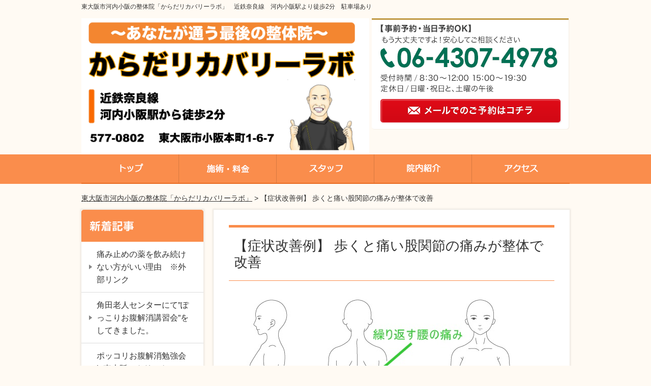

--- FILE ---
content_type: text/html; charset=UTF-8
request_url: https://www.kawachi-seikotsu.com/post-2282/
body_size: 13041
content:
<!DOCTYPE html>
<!--[if lt IE 7 ]><html class="ie6" lang="ja" prefix="og: http://ogp.me/ns# fb: http://ogp.me/ns/fb# article: http://ogp.me/ns/article#"><![endif]-->
<!--[if IE 7 ]><html class="ie7" lang="ja" prefix="og: http://ogp.me/ns# fb: http://ogp.me/ns/fb# article: http://ogp.me/ns/article#"><![endif]-->
<!--[if IE 8 ]><html class="ie8" lang="ja" prefix="og: http://ogp.me/ns# fb: http://ogp.me/ns/fb# article: http://ogp.me/ns/article#"><![endif]-->
<!--[if IE 9 ]><html class="ie9" lang="ja" prefix="og: http://ogp.me/ns# fb: http://ogp.me/ns/fb# article: http://ogp.me/ns/article#"><![endif]-->
<!--[if (gt IE 9)|!(IE)]><!-->
<html lang="ja" prefix="og: http://ogp.me/ns# fb: http://ogp.me/ns/fb# article: http://ogp.me/ns/article#">
<!--<![endif]-->
<head>
<meta charset="utf-8">

<meta name="viewport" content="width=device-width,user-scalable=yes">
<meta name="format-detection" content="telephone=no">
<meta http-equiv="Pragma" content="no-cache">
<meta http-equiv="Cache-Control" content="no-cache">
<meta http-equiv="Expires" content="Thu, 01 Dec 1994 16:00:00 GMT">
<link rel="shortcut icon" href="https://www.kawachi-seikotsu.com/wp-content/themes/atsumeki/images/red/favicon.ico">
<link rel="apple-touch-icon-precomposed" href="https://www.kawachi-seikotsu.com/wp-content/themes/atsumeki/images/red/apple-icon.png">
<link rel="canonical" href="http://www.kawachi-seikotsu.com/">
<link rel="stylesheet" href="https://www.kawachi-seikotsu.com/wp-content/themes/atsumeki/style.css" media="all">
<link rel="stylesheet" href="https://www.kawachi-seikotsu.com/wp-content/themes/atsumeki/css/reset.css" media="all">
<link rel="stylesheet" href="https://www.kawachi-seikotsu.com/wp-content/themes/atsumeki/css/layout.css" media="all">
<link rel="stylesheet" href="https://www.kawachi-seikotsu.com/wp-content/themes/atsumeki/css/module.css" media="all">
<link rel="stylesheet" href="https://www.kawachi-seikotsu.com/wp-content/themes/atsumeki/css/page.css" media="all">
<link rel="stylesheet" href="https://www.kawachi-seikotsu.com/wp-content/themes/atsumeki/css/print.css" media="all">
<link rel="stylesheet" href="https://www.kawachi-seikotsu.com/wp-content/themes/atsumeki/css/block.css" media="all">
<link rel="stylesheet" href="https://www.kawachi-seikotsu.com/wp-content/themes/atsumeki/css/important.css" media="all">
<link rel="stylesheet" href="https://www.kawachi-seikotsu.com/wp-content/themes/atsumeki/css/site-color.css" media="all">
<script src="https://ajax.googleapis.com/ajax/libs/jquery/3.4.1/jquery.min.js"></script>
<script src="https://www.kawachi-seikotsu.com/wp-content/themes/atsumeki/js/menu.js" type="text/javascript"></script>


		<!-- All in One SEO 4.1.1.1 -->
		<title>【症状改善例】 歩くと痛い股関節の痛みが整体で改善 | 東大阪市河内小阪の整体院「からだリカバリーラボ」</title>
		<link rel="canonical" href="https://www.kawachi-seikotsu.com/post-2282/" />
		<script type="application/ld+json" class="aioseo-schema">
			{"@context":"https:\/\/schema.org","@graph":[{"@type":"WebSite","@id":"https:\/\/www.kawachi-seikotsu.com\/#website","url":"https:\/\/www.kawachi-seikotsu.com\/","name":"\u6771\u5927\u962a\u5e02\u6cb3\u5185\u5c0f\u962a\u306e\u6574\u4f53\u9662\u300c\u304b\u3089\u3060\u30ea\u30ab\u30d0\u30ea\u30fc\u30e9\u30dc\u300d","description":"1\u56de\u3067\u5909\u5316\u3092\u5b9f\u611f\u3067\u304d\u308b\u512a\u3057\u3044\u6574\u4f53\u65bd\u8853","publisher":{"@id":"https:\/\/www.kawachi-seikotsu.com\/#organization"}},{"@type":"Organization","@id":"https:\/\/www.kawachi-seikotsu.com\/#organization","name":"\u6771\u5927\u962a\u5e02\u6cb3\u5185\u5c0f\u962a\u306e\u6574\u4f53\u9662\u300c\u304b\u3089\u3060\u30ea\u30ab\u30d0\u30ea\u30fc\u30e9\u30dc\u300d","url":"https:\/\/www.kawachi-seikotsu.com\/"},{"@type":"BreadcrumbList","@id":"https:\/\/www.kawachi-seikotsu.com\/post-2282\/#breadcrumblist","itemListElement":[{"@type":"ListItem","@id":"https:\/\/www.kawachi-seikotsu.com\/#listItem","position":"1","item":{"@id":"https:\/\/www.kawachi-seikotsu.com\/#item","name":"\u30db\u30fc\u30e0","description":"1\u56de\u3067\u5909\u5316\u3092\u5b9f\u611f\u3067\u304d\u308b\u512a\u3057\u3044\u6574\u4f53\u65bd\u8853","url":"https:\/\/www.kawachi-seikotsu.com\/"},"nextItem":"https:\/\/www.kawachi-seikotsu.com\/post-2282\/#listItem"},{"@type":"ListItem","@id":"https:\/\/www.kawachi-seikotsu.com\/post-2282\/#listItem","position":"2","item":{"@id":"https:\/\/www.kawachi-seikotsu.com\/post-2282\/#item","name":"\u3010\u75c7\u72b6\u6539\u5584\u4f8b\u3011  \u6b69\u304f\u3068\u75db\u3044\u80a1\u95a2\u7bc0\u306e\u75db\u307f\u304c\u6574\u4f53\u3067\u6539\u5584","url":"https:\/\/www.kawachi-seikotsu.com\/post-2282\/"},"previousItem":"https:\/\/www.kawachi-seikotsu.com\/#listItem"}]},{"@type":"Person","@id":"https:\/\/www.kawachi-seikotsu.com\/author\/yoshi4976\/#author","url":"https:\/\/www.kawachi-seikotsu.com\/author\/yoshi4976\/","name":"the.massan","image":{"@type":"ImageObject","@id":"https:\/\/www.kawachi-seikotsu.com\/post-2282\/#authorImage","url":"https:\/\/secure.gravatar.com\/avatar\/aba92d76e1d6a61cfd16f6b78dd0d1ad?s=96&d=mm&r=g","width":"96","height":"96","caption":"the.massan"}},{"@type":"WebPage","@id":"https:\/\/www.kawachi-seikotsu.com\/post-2282\/#webpage","url":"https:\/\/www.kawachi-seikotsu.com\/post-2282\/","name":"\u3010\u75c7\u72b6\u6539\u5584\u4f8b\u3011 \u6b69\u304f\u3068\u75db\u3044\u80a1\u95a2\u7bc0\u306e\u75db\u307f\u304c\u6574\u4f53\u3067\u6539\u5584 | \u6771\u5927\u962a\u5e02\u6cb3\u5185\u5c0f\u962a\u306e\u6574\u4f53\u9662\u300c\u304b\u3089\u3060\u30ea\u30ab\u30d0\u30ea\u30fc\u30e9\u30dc\u300d","inLanguage":"ja","isPartOf":{"@id":"https:\/\/www.kawachi-seikotsu.com\/#website"},"breadcrumb":{"@id":"https:\/\/www.kawachi-seikotsu.com\/post-2282\/#breadcrumblist"},"author":"https:\/\/www.kawachi-seikotsu.com\/post-2282\/#author","creator":"https:\/\/www.kawachi-seikotsu.com\/post-2282\/#author","datePublished":"2016-11-24T08:22:49+09:00","dateModified":"2016-11-24T08:22:49+09:00"},{"@type":"Article","@id":"https:\/\/www.kawachi-seikotsu.com\/post-2282\/#article","name":"\u3010\u75c7\u72b6\u6539\u5584\u4f8b\u3011 \u6b69\u304f\u3068\u75db\u3044\u80a1\u95a2\u7bc0\u306e\u75db\u307f\u304c\u6574\u4f53\u3067\u6539\u5584 | \u6771\u5927\u962a\u5e02\u6cb3\u5185\u5c0f\u962a\u306e\u6574\u4f53\u9662\u300c\u304b\u3089\u3060\u30ea\u30ab\u30d0\u30ea\u30fc\u30e9\u30dc\u300d","headline":"\u3010\u75c7\u72b6\u6539\u5584\u4f8b\u3011  \u6b69\u304f\u3068\u75db\u3044\u80a1\u95a2\u7bc0\u306e\u75db\u307f\u304c\u6574\u4f53\u3067\u6539\u5584","author":{"@id":"https:\/\/www.kawachi-seikotsu.com\/author\/yoshi4976\/#author"},"publisher":{"@id":"https:\/\/www.kawachi-seikotsu.com\/#organization"},"datePublished":"2016-11-24T08:22:49+09:00","dateModified":"2016-11-24T08:22:49+09:00","articleSection":"\u80a1\u95a2\u7bc0\u75db","mainEntityOfPage":{"@id":"https:\/\/www.kawachi-seikotsu.com\/post-2282\/#webpage"},"isPartOf":{"@id":"https:\/\/www.kawachi-seikotsu.com\/post-2282\/#webpage"}}]}
		</script>
		<!-- All in One SEO -->

<link rel='dns-prefetch' href='//s.w.org' />
		<script type="text/javascript">
			window._wpemojiSettings = {"baseUrl":"https:\/\/s.w.org\/images\/core\/emoji\/13.0.1\/72x72\/","ext":".png","svgUrl":"https:\/\/s.w.org\/images\/core\/emoji\/13.0.1\/svg\/","svgExt":".svg","source":{"concatemoji":"https:\/\/www.kawachi-seikotsu.com\/wp-includes\/js\/wp-emoji-release.min.js?ver=5.7.2"}};
			!function(e,a,t){var n,r,o,i=a.createElement("canvas"),p=i.getContext&&i.getContext("2d");function s(e,t){var a=String.fromCharCode;p.clearRect(0,0,i.width,i.height),p.fillText(a.apply(this,e),0,0);e=i.toDataURL();return p.clearRect(0,0,i.width,i.height),p.fillText(a.apply(this,t),0,0),e===i.toDataURL()}function c(e){var t=a.createElement("script");t.src=e,t.defer=t.type="text/javascript",a.getElementsByTagName("head")[0].appendChild(t)}for(o=Array("flag","emoji"),t.supports={everything:!0,everythingExceptFlag:!0},r=0;r<o.length;r++)t.supports[o[r]]=function(e){if(!p||!p.fillText)return!1;switch(p.textBaseline="top",p.font="600 32px Arial",e){case"flag":return s([127987,65039,8205,9895,65039],[127987,65039,8203,9895,65039])?!1:!s([55356,56826,55356,56819],[55356,56826,8203,55356,56819])&&!s([55356,57332,56128,56423,56128,56418,56128,56421,56128,56430,56128,56423,56128,56447],[55356,57332,8203,56128,56423,8203,56128,56418,8203,56128,56421,8203,56128,56430,8203,56128,56423,8203,56128,56447]);case"emoji":return!s([55357,56424,8205,55356,57212],[55357,56424,8203,55356,57212])}return!1}(o[r]),t.supports.everything=t.supports.everything&&t.supports[o[r]],"flag"!==o[r]&&(t.supports.everythingExceptFlag=t.supports.everythingExceptFlag&&t.supports[o[r]]);t.supports.everythingExceptFlag=t.supports.everythingExceptFlag&&!t.supports.flag,t.DOMReady=!1,t.readyCallback=function(){t.DOMReady=!0},t.supports.everything||(n=function(){t.readyCallback()},a.addEventListener?(a.addEventListener("DOMContentLoaded",n,!1),e.addEventListener("load",n,!1)):(e.attachEvent("onload",n),a.attachEvent("onreadystatechange",function(){"complete"===a.readyState&&t.readyCallback()})),(n=t.source||{}).concatemoji?c(n.concatemoji):n.wpemoji&&n.twemoji&&(c(n.twemoji),c(n.wpemoji)))}(window,document,window._wpemojiSettings);
		</script>
		<style type="text/css">
img.wp-smiley,
img.emoji {
	display: inline !important;
	border: none !important;
	box-shadow: none !important;
	height: 1em !important;
	width: 1em !important;
	margin: 0 .07em !important;
	vertical-align: -0.1em !important;
	background: none !important;
	padding: 0 !important;
}
</style>
	<link rel='stylesheet' id='wp-block-library-css'  href='https://www.kawachi-seikotsu.com/wp-includes/css/dist/block-library/style.min.css?ver=5.7.2' type='text/css' media='all' />
<link rel='stylesheet' id='contact-form-7-css'  href='https://www.kawachi-seikotsu.com/wp-content/plugins/contact-form-7/includes/css/styles.css?ver=5.4.1' type='text/css' media='all' />
<link rel="https://api.w.org/" href="https://www.kawachi-seikotsu.com/wp-json/" /><link rel="alternate" type="application/json" href="https://www.kawachi-seikotsu.com/wp-json/wp/v2/posts/2282" /><link rel='shortlink' href='https://www.kawachi-seikotsu.com/?p=2282' />
<link rel="alternate" type="application/json+oembed" href="https://www.kawachi-seikotsu.com/wp-json/oembed/1.0/embed?url=https%3A%2F%2Fwww.kawachi-seikotsu.com%2Fpost-2282%2F" />
<link rel="alternate" type="text/xml+oembed" href="https://www.kawachi-seikotsu.com/wp-json/oembed/1.0/embed?url=https%3A%2F%2Fwww.kawachi-seikotsu.com%2Fpost-2282%2F&#038;format=xml" />

<meta name="google-site-verification" content="ULNANcpWRyplvNPh69qwxqJKpckvRiXgYeBtQ8lgcJY" />
<!-- Google Tag Manager -->
<script>(function(w,d,s,l,i){w[l]=w[l]||[];w[l].push({'gtm.start':
new Date().getTime(),event:'gtm.js'});var f=d.getElementsByTagName(s)[0],
j=d.createElement(s),dl=l!='dataLayer'?'&l='+l:'';j.async=true;j.src=
'https://www.googletagmanager.com/gtm.js?id='+i+dl;f.parentNode.insertBefore(j,f);
})(window,document,'script','dataLayer','GTM-5DZP5QD');</script>
<!-- End Google Tag Manager -->


</head>

<body id="" class="post">
<div id="fb-root"></div>
<script>(function(d, s, id) {
  var js, fjs = d.getElementsByTagName(s)[0];
  if (d.getElementById(id)) return;
  js = d.createElement(s); js.id = id;
  js.src = "//connect.facebook.net/ja_JP/all.js#xfbml=1&appId=218278931565089";
  fjs.parentNode.insertBefore(js, fjs);
}(document, 'script', 'facebook-jssdk'));</script>
<div id="site">
  <header id="global-header" role="banner">
		<h1 class="site-title"><span class="inner">東大阪市河内小阪の整体院「からだリカバリーラボ」　近鉄奈良線　河内小阪駅より徒歩2分　駐車場あり</span></h1>
			
		<div class="inner">
			<div id="global-header-main-pc" class="clearfix">
				<div id="global-header-main-pc-left">
					<p class="logo"><a href="https://www.kawachi-seikotsu.com/"><img src="https://www.kawachi-seikotsu.com/wp-content/uploads/2023/11/c6d5c5fffe6ef35f3d881b55ef30db9a.png" alt="東大阪・河内小阪の整体院・首を調整するだけで劇的変化の「からだリカバリーラボ」" rel="home" /></a></p>
				</div>
				<div id="global-header-main-pc-right">
                	<p><a target="_blank" href="https://recoverylabo.hot-yoyaku.net/site/?&u=s3hm7veyo0&k=mirror"><img src="https://www.kawachi-seikotsu.com/wp-content/themes/atsumeki/images/common/0-pc-header-right.png" alt="【予約優先制】06-4307-4978"></a></p>


				</div>
			</div>
			
			<div id="global-header-main-sp" class="clearfix fixed-set">
				<div id="global-header-main-sp-left">
					<p class="logo"><a href="https://www.kawachi-seikotsu.com/"><img src="https://www.kawachi-seikotsu.com/wp-content/uploads/2016/10/0-sp-header-left.png" title="東大阪・河内小阪の整体院・首を調整するだけで劇的変化の「からだリカバリーラボ」" rel="home" /></a></p>
				</div>
				<div id="global-header-main-sp-right">	
					<div class="hamburger">
						<img src="https://www.kawachi-seikotsu.com/wp-content/themes/atsumeki/images/common/lab-header-menu.png" alt="menu" />
					</div>					
						<nav class="globalMenuSp">
							<div class="menu-%e3%82%b5%e3%82%a4%e3%83%89%ef%bc%86%e3%83%95%e3%83%83%e3%82%bf%e3%83%bc-container"><ul id="menu-%e3%82%b5%e3%82%a4%e3%83%89%ef%bc%86%e3%83%95%e3%83%83%e3%82%bf%e3%83%bc" class="menu"><li id="menu-item-1580" class="menu-item menu-item-type-post_type menu-item-object-page menu-item-home menu-item-1580"><a href="https://www.kawachi-seikotsu.com/">TOP</a></li>
<li id="menu-item-1586" class="menu-item menu-item-type-post_type menu-item-object-page menu-item-1586"><a href="https://www.kawachi-seikotsu.com/menu/">施術・料金</a></li>
<li id="menu-item-1581" class="menu-item menu-item-type-post_type menu-item-object-page menu-item-1581"><a href="https://www.kawachi-seikotsu.com/staff/">スタッフ紹介</a></li>
<li id="menu-item-1583" class="menu-item menu-item-type-post_type menu-item-object-page menu-item-1583"><a href="https://www.kawachi-seikotsu.com/faq/">よくあるご質問</a></li>
<li id="menu-item-1582" class="menu-item menu-item-type-post_type menu-item-object-page menu-item-1582"><a href="https://www.kawachi-seikotsu.com/access/">アクセス</a></li>
<li id="menu-item-6182" class="menu-item menu-item-type-custom menu-item-object-custom menu-item-6182"><a href="https://www.kawachi-seikotsu.com/sejyutsukaizenrei/">お悩み改善事例</a></li>
<li id="menu-item-1578" class="menu-item menu-item-type-post_type menu-item-object-page menu-item-1578"><a href="https://www.kawachi-seikotsu.com/voices/">お客様の喜びの声</a></li>
<li id="menu-item-1585" class="menu-item menu-item-type-post_type menu-item-object-page menu-item-1585"><a href="https://www.kawachi-seikotsu.com/beforeafters/">before・after</a></li>
<li id="menu-item-2281" class="menu-item menu-item-type-custom menu-item-object-custom menu-item-2281"><a href="https://recoverylabo.hot-yoyaku.net/site/?&#038;u=s3hm7veyo0&#038;k=mirror">ご予約</a></li>
<li id="menu-item-1579" class="menu-item menu-item-type-post_type menu-item-object-page menu-item-1579"><a href="https://www.kawachi-seikotsu.com/sitemap/">サイトマップ</a></li>
</ul></div>						</nav>
						
					<div class="voice">
						<a href="https://www.kawachi-seikotsu.com/voices/?spheader"><img src="https://www.kawachi-seikotsu.com/wp-content/themes/atsumeki/images/common/lab-header-voice.png" alt="口コミ" /></a>
					</div>
				</div>
			</div>
						
		</div><!-- / .inner --> 


		
		<nav id="global-nav-pc" class="fixed-set" role="navigation">
			<ul class="clearfix">
				<li class="top"><a href="https://www.kawachi-seikotsu.com/"><img src="https://www.kawachi-seikotsu.com/wp-content/themes/atsumeki/images/common/0-pc-g-home.png" alt="トップ"></a></li>
				<li class="menu"><a href="https://www.kawachi-seikotsu.com/menu/"><img src="https://www.kawachi-seikotsu.com/wp-content/themes/atsumeki/images/common/0-pc-g-menu.png" alt="施術・料金"></a></li>
				<li class="time"><a href="https://www.kawachi-seikotsu.com/staff/"><img src="https://www.kawachi-seikotsu.com/wp-content/themes/atsumeki/images/common/0-pc-g-staff.png" alt="スタッフ紹介"></a></li>
				<li class="time"><a href="https://www.kawachi-seikotsu.com/facility/"><img src="https://www.kawachi-seikotsu.com/wp-content/themes/atsumeki/images/common/0-pc-g-facility.png" alt="設備案内"></a></li>
				<li class="access"><a href="https://www.kawachi-seikotsu.com/access/"><img src="https://www.kawachi-seikotsu.com/wp-content/themes/atsumeki/images/common/0-pc-g-access.png" alt="アクセス"></a></li>
			</ul>
		</nav><!-- / #global-nav-pc --> 
		
		<div id="global-nav-sp" class="fixed" role="navigation">
			<ul class="clearfix">
				<li class="line"><a href="http://line.me/ti/p/%40kawachi4978"><img src="https://www.kawachi-seikotsu.com/wp-content/themes/atsumeki/images/common/lab-line-f.png" alt="lineで予約" /></a></li>
				<li class="tel"><a href="tel:0643074978"><img src="https://www.kawachi-seikotsu.com/wp-content/themes/atsumeki/images/common/lab-tel-f.png" alt="電話で予約する" /></a></li>
			</ul>
		</div><!-- / #global-nav-sp--> 
	</header><!-- / #global-header -->
	
	<div id="contents" class="clearfix">
					<div class="breadcrumb"><div class="inner"><a href="https://www.kawachi-seikotsu.com">東大阪市河内小阪の整体院「からだリカバリーラボ」</a> &gt;
									【症状改善例】  歩くと痛い股関節の痛みが整体で改善							</div></div>
				
				
		<main id="main" role="main">

	<article id="id-2282" class="type-page">
		<header class="entry-header">
			<h1>【症状改善例】  歩くと痛い股関節の痛みが整体で改善</h1>
		</header><!-- .entry-header -->
		
		<div class="entry-content">
			<div class="editor"></div>
						<p class="img-block txt-c">
			
				<img src="https://www.kawachi-seikotsu.com/wp-content/uploads/2016/11/ce88551fbf5d2cf6da318b09ed4f6efb.jpg" alt="" />
				</p>
		
							<h2 class="style-title">施術例</h2>
			
				<div class="text-block"><p>４０代　女性　主婦</p>
</div>
	
							<h2 class="style-title">来院</h2>
			
				<div class="text-block"><p>2,015年10月</p>
</div>
	
							<h2 class="style-title">症状</h2>
			
				<div class="text-block"><p>慢性腰痛</p>
<p>股関節痛</p>
<p>&nbsp;</p>
<p>繰り返す腰の痛みと、一年ほど前からと左の足の付根、</p>
<p>股関節に歩いている時に違和感を感じていた。</p>
<p>&nbsp;</p>
<p>だんだん違和感が痛みになり、</p>
<p>スーパーで下の棚の商品を取ろうと</p>
<p>しゃがんで立ち上がる時に“ビキッ！”と激痛が・・・</p>
<p>&nbsp;</p>
<p>しばらく動くことができずにうずくまったままになる。</p>
<p>なんとか立ち上がることが出来たが怖くなって</p>
<p>整形外科を受診。</p>
<p>&nbsp;</p>
<p>受診するも、骨には異常なしということで</p>
<p>シップと痛み止めをもらう。</p>
<p>&nbsp;</p>
<p>何度か通院しても変化はなく、</p>
<p>他の整形外科を受診し</p>
<p>電気治療とマッサージを受ける。</p>
<p>&nbsp;</p>
<p>しっかりとしたマッサージで刺激が強く、</p>
<p>「これでよくなるのであれば」</p>
<p>と我慢してマッサージを受けていた。</p>
<p>&nbsp;</p>
<p>数回通院するも良くなるどころか、</p>
<p>マッサージを受けた部分は内出血を繰り返し、</p>
<p>どす黒く変色。</p>
<p>&nbsp;</p>
<p>もうどこに行けばいいのか、</p>
<p>どうすれば良くなるのか、</p>
<p>治らないのではないかという思いだった。</p>
<p>&nbsp;</p>
<p>近くのスーパーに行くのも下にある商品を取ろうとすると</p>
<p>「痛みが来るかも」と思うと欲しいものも</p>
<p>買えずに帰ってくることもあり</p>
<p>&nbsp;</p>
<p>そんな時に知人から</p>
<p>「会社の先輩が通ってるところ行ってみたら」</p>
<p>と紹介してもらう。</p>
<p>&nbsp;</p>
<p>治療に対しての不安もあったが</p>
<p>勇気を出して来院。</p>
</div>
	
							<h2 class="style-title">施術内容と経過</h2>
			
							<h3 class="style-title">初回施術</h3>
			
							<h4 class="style-title">検査</h4>
			
				<div class="text-block"><p>回旋動作　左強</p>
<p>側屈動作　左強</p>
<p>&nbsp;</p>
<p>股関節の動き　左外旋</p>
<p>骨盤は後傾し円背あり</p>
<p>&nbsp;</p>
<p>股関節屈曲動作で痛みあり。</p>
<p>回旋動作も腰に痛みが走る。</p>
</div>
	
							<h4 class="style-title">施術</h4>
			
				<div class="text-block"><p>仙腸関節調整</p>
<p>骨盤周辺の筋肉を弛緩</p>
<p>股関節調整</p>
<p>腹部弛緩</p>
<p>&nbsp;</p>
<p>初日は終了</p>
</div>
	
							<h3 class="style-title">2回目施術　（初回施術より3日後）</h3>
			
				<div class="text-block"><p>痛みは変わらず、少し動きやすくなった。</p>
<p>&nbsp;</p>
<p>同じく</p>
<p>仙腸関節調整</p>
<p>骨盤周辺の筋肉を弛緩</p>
<p>大腿部の筋肉を弛緩</p>
<p>腹部調整</p>
<p>頚椎調整</p>
</div>
	
							<h3 class="style-title">6回目施術　　（初回より3週間後）</h3>
			
				<div class="text-block"><p>6回目来院時には腰の痛みは</p>
<p>半分以下になる。</p>
<p>&nbsp;</p>
<p>仙骨調整　　梨状筋弛緩</p>
<p>胸腰椎調整　起立筋弛緩</p>
<p>肩甲骨調整　大円筋小円筋</p>
<p>僧帽筋、広背筋、大胸筋小胸筋、弛緩</p>
</div>
	
							<h3 class="style-title">12回目施術　　（初回より2ヶ月後）</h3>
			
				<div class="text-block"><p>腰と股関節の痛みはまったくない。</p>
<p>立ち上がりの腰や股関節の痛みに対する不安がある。</p>
</div>
	
							<h3 class="style-title">15回目施術　　（初回より3ヶ月後）</h3>
			
				<div class="text-block"><p>動きによって違和感を感じることはあるが</p>
<p>腰や股関節に以前のような激痛が走ることはない。</p>
<p>&nbsp;</p>
<p>&nbsp;</p>
<p>現在は体が悪くならないようにメンテナンスで通院されています。</p>
</div>
	
							<h2 class="style-title">使用した手技とポイントとなる部位</h2>
			
				<div class="text-block"><p>仙腸関節調整　AKA</p>
<p>仙骨調整</p>
<p>胸腰椎調整　頚椎調整</p>
<p>神経筋連鎖法　特殊筋連鎖法</p>
<p>&nbsp;</p>
<p>梨状筋　大殿筋　ハムストリング</p>
<p>大腿四頭筋　大腰筋　僧帽筋　広背筋</p>
</div>
	
							<h2 class="style-title">考察</h2>
			
				<div class="text-block"><p>１年前からの股関節の違和感がスーパーで</p>
<p>しゃがんだだけで「ビキっ！」と</p>
<p>爆発した症状です。</p>
<p>&nbsp;</p>
<p>&nbsp;</p>
<p>体が悪くなっていく過程は</p>
<p>正常⇒違和感・コリ⇒痛み⇒　慢性的な痛み</p>
<p>⇒　しびれ　⇒　マヒ　力が入りにくい</p>
<p>&nbsp;</p>
<p>&nbsp;</p>
<p>すべての症状でこうなるかというと</p>
<p>そうではありません</p>
<p>&nbsp;</p>
<p>&nbsp;</p>
<p>しかし、このような痛み方やしびれ方をすることが</p>
<p>多いです。</p>
<p>今回もケースも１年間違和感を抱えたままにしていて</p>
<p>爆発的に急に痛みの症状が起こりました。</p>
<p>&nbsp;</p>
<p>&nbsp;</p>
<p>違和感のうちに整体や治療の処置を受けていれば</p>
<p>もう少し早期に良くなったのかもしれません</p>
<p>&nbsp;</p>
<p>&nbsp;</p>
<p>ただ、誰でも違和感だけでは「治療受けよう」</p>
<p>「整体を受けよう」なんて思わないですよね</p>
<p>&nbsp;</p>
<p>&nbsp;</p>
<p>一度、ぎっくり腰を経験したことのある方なら</p>
<p>別ですけどね</p>
<p>&nbsp;</p>
<p>&nbsp;</p>
<p>ですから、違和感が長期に続いた時は</p>
<p>何かしらの処置を受けるべきだと思ってください</p>
<p>&nbsp;</p>
<p>&nbsp;</p>
<p>すでに体の反応は何かしらでているはずですから</p>
<p>放ったらかしにせず違和感レベルで処置を受けましょう</p>
</div>
	
				<div id="sns-box">
    <ul class="clearfix">
      <li class="facebook">
				<div class="fb-like" data-href="https://www.kawachi-seikotsu.com/post-2282/" data-layout="button_count" data-action="like" data-show-faces="false" data-share="false"/>      </li>
      <li class="twitter">
				<a href="https://twitter.com/share" class="twitter-share-button" data-count="vertical" data-via="" data-url="https://www.kawachi-seikotsu.com/post-2282/" data-text="【症状改善例】  歩くと痛い股関節の痛みが整体で改善">Tweet</a><script type="text/javascript" src="//platform.twitter.com/widgets.js"></script> 
      </li>
      <li class="googleplus"><script type="text/javascript" src="https://apis.google.com/js/plusone.js"></script>
        <g:plusone href="https://www.kawachi-seikotsu.com/post-2282/"></g:plusone>
      </li>
      <li class="hatena">
				<a href="https://b.hatena.ne.jp/entry/https://www.kawachi-seikotsu.com/post-2282/" class="hatena-bookmark-button" data-hatena-bookmark-title="【症状改善例】  歩くと痛い股関節の痛みが整体で改善｜東大阪市河内小阪の整体院「からだリカバリーラボ」"  title="このエントリーをはてなブックマークに追加"><img src="https://b.st-hatena.com/images/entry-button/button-only.gif" alt="このエントリーをはてなブックマークに追加" width="20" height="20" style="border: none;" /></a><script type="text/javascript" src="https://b.st-hatena.com/js/bookmark_button.js" charset="utf-8" async></script> 
      </li>
			<li class="line">
				<script type="text/javascript" src="//media.line.me/js/line-button.js?v=20140411" ></script>
				<script type="text/javascript">
				new media_line_me.LineButton({"pc":false,"lang":"ja","type":"a"});
				</script>
			</li>
    </ul>
</div>

		</div><!-- .entry-content --> 
		
	</article>
<footer id="content-footer">
	<h2><img src="https://www.kawachi-seikotsu.com/wp-content/themes/atsumeki/images/common/0-cf-ttl.png" alt="あなたが通う最後の整骨院　からだリカバリーラボ"></h2>





<div class="text-img-block float-5-5">
    <div class="left">
    	<p><img src="https://www.kawachi-seikotsu.com/wp-content/themes/atsumeki/images/common/0-cf-img.png" alt=""></p>
    </div>
    <div class="right">
    
        <dl class="cf">
            <dt>住所</dt>
            <dd>〒577-0802<br />
            大阪府東大阪市小阪本町１丁目６−７</dd>
            </dl>
		<dl class="cf">
            <dt>交通</dt>
            <dd>近鉄奈良線　河内小阪駅より南へ徒歩2分</dd>
		</dl>
		<dl class="cf">
            <dt>TEL</dt>
            <dd class="tel">06-4307-4978</dd>
        </dl>
    </div>
</div>
				
<div class="text-block"><p>定休日：日曜日・祝日・土曜日の午後</p>
<table>
<tbody>
<tr>
<th>受付時間</th>
<th>月</th>
<th>火</th>
<th>水</th>
<th>木</th>
<th>金</th>
<th>土</th>
<th>日・祝</th>
</tr>
<tr>
<th>8:30〜12:00</th>
<td>◯</td>
<td>◯</td>
<td>◯</td>
<td>◯</td>
<td>◯</td>
<td>○</td>
<td>×</td>
</tr>
<tr>
<th>15:00〜19:30</th>
<td>◯</td>
<td>◯</td>
<td>◯</td>
<td>◯</td>
<td>◯</td>
<td>×</td>
<td>×</td>
</tr>
</tbody>
</table>
</div>

<p><a target="_blank" href="http://line.me/ti/p/%40kawachi4978"><img src="https://www.kawachi-seikotsu.com/wp-content/themes/atsumeki/images/common/0-cf-line_bunner.jpg" alt="LINE友だち追加"></a></p>

		
																
		<p class="address"><span>〒577-0802</span>大阪府東大阪市小阪本町１丁目６−７</p>	
		<div class="googlemap"><iframe src="https://www.google.com/maps/embed?pb=!1m18!1m12!1m3!1d3281.682605756576!2d135.57914521523128!3d34.66271778044426!2m3!1f0!2f0!3f0!3m2!1i1024!2i768!4f13.1!3m3!1m2!1s0x6000dfbdfb1c7b31%3A0x8a12e96691936668!2z44CSNTc3LTA4MDIg5aSn6Ziq5bqc5p2x5aSn6Ziq5biC5bCP6Ziq5pys55S677yR5LiB55uu77yW4oiS77yX!5e0!3m2!1sja!2sjp!4v1477147368088" width="600" height="450" frameborder="0" style="border:0" allowfullscreen></iframe></div>
						

<p class="img-block txt-c">
	<a href="https://www.kawachi-seikotsu.com/access/"><img src="https://www.kawachi-seikotsu.com/wp-content/themes/atsumeki/images/common/0-cf-access.png" alt="詳しい道順を見る"></a>
</p>

</footer><!-- #content-footer -->

</main><!-- #main -->
<aside id="side" role="complementary">
		
		
				<div class="side-nav newpost">
			<h2 class="side-nav-title"><img src="https://www.kawachi-seikotsu.com/wp-content/themes/atsumeki/images/common/0-side-new.png" alt="新着記事"></h2>
			<ul>
			
			<li class=""><a href="https://www.kawachi-seikotsu.com/post-4582/">痛み止めの薬を飲み続けない方がいい理由　※外部リンク</a></li><li class=""><a href="https://www.kawachi-seikotsu.com/post-4094/">角田老人センターにて”ぽっこりお腹解消講習会”をしてきました。</a></li><li class=""><a href="https://www.kawachi-seikotsu.com/post-3150/">ポッコリお腹解消勉強会in東大阪ユトリート　11月29日水曜日</a></li><li class=""><a href="https://www.kawachi-seikotsu.com/post-2882/">【施術改善例】　整体で慢性胃炎が良くなり普段の食事に戻った例</a></li><li class=""><a href="https://www.kawachi-seikotsu.com/post-2650/">【施術改善例】　急にだるさとしびれを伴った上肢も痛くない整体で改善 　</a></li><li class="hide"><a href="https://www.kawachi-seikotsu.com/post-2638/">【施術改善例】寝ている時の右坐骨神経痛の原因は骨盤外側の中小殿筋だった</a></li><li class="hide"><a href="https://www.kawachi-seikotsu.com/post-2632/">【施術改善例】過去のラグビー練習で痛めた膝半月板を身体のアライメントを調整し改善しました。</a></li><li class="hide"><a href="https://www.kawachi-seikotsu.com/post-2628/">【施術改善例】右肩甲骨部の寝違えが２回で改善した例</a></li><li class="hide"><a href="https://www.kawachi-seikotsu.com/post-2622/">【施術改善例】変形性ひざ関節症で歩行時に痛みが関節アライメントを整える整体で改善しました。</a></li><li class="hide"><a href="https://www.kawachi-seikotsu.com/post-2618/">【施術改善例】変形性股関節症の痛みが軽減して手術を回避できた例</a></li><li class="hide"><a href="https://www.kawachi-seikotsu.com/post-2613/">【施術改善例】リリカを飲んでもツラい腰椎椎間板ヘルニアが改善した例</a></li><li class="hide"><a href="https://www.kawachi-seikotsu.com/post-2608/">【施術改善例】近所の整骨院で１週間マッサージを受けてとれなかった太もものだるさが３回で解消した整体</a></li><li class="hide"><a href="https://www.kawachi-seikotsu.com/post-2600/">【施術改善例】小学生時代からの腰痛がソフトな整体で改善しました</a></li><li class="hide"><a href="https://www.kawachi-seikotsu.com/post-2596/">【施術改善例】寝ると痛い左殿部は梨状筋症候群の影響です</a></li><li class="hide"><a href="https://www.kawachi-seikotsu.com/post-2585/">【施術改善例】左半身の違和感や重だるさは身体の歪みが原因だった</a></li><li class="hide"><a href="https://www.kawachi-seikotsu.com/post-2577/">【施術改善例】　屈曲しにくかった膝関節痛は膝蓋骨が原因だった</a></li><li class="hide"><a href="https://www.kawachi-seikotsu.com/post-2573/">【施術改善例】　３０年前からの腰椎椎間板ヘルニアによる下腿（すね）のだるさの解決は梨状筋だった</a></li><li class="hide"><a href="https://www.kawachi-seikotsu.com/post-2569/">【施術改善例】 　明日雨が降りそうだとなってしまう頭痛が整体で軽減した</a></li><li class="hide"><a href="https://www.kawachi-seikotsu.com/post-2562/">【施術改善例】寝違え改善のポイントは腋窩（わき）だった！</a></li><li class="hide"><a href="https://www.kawachi-seikotsu.com/post-2550/">【施術改善例】 なかなか改善しなかった坐骨神経痛は内臓疲労が原因！</a></li><li class="hide"><a href="https://www.kawachi-seikotsu.com/post-2546/">【施術改善例】歩くと痛い膝の痛みが整体によって改善した例</a></li><li class="hide"><a href="https://www.kawachi-seikotsu.com/post-2539/">【施術改善例】１ヶ月前に筋トレで痛めた肘が無痛の整体で改善</a></li><li class="hide"><a href="https://www.kawachi-seikotsu.com/post-2534/">【施術改善例】   長時間座っていると、痛くて座っていられないお尻の 痛みが改善されました。</a></li><li class="hide"><a href="https://www.kawachi-seikotsu.com/post-2524/">【施術改善例】しびれは、その部分の圧着と背骨の調整</a></li><li class="hide"><a href="https://www.kawachi-seikotsu.com/post-2291/">【症状改善例】   朝の洗顔時に、痛かった腰が痛み無く出来るように なりました。</a></li><li class="hide"><a href="https://www.kawachi-seikotsu.com/post-2287/">【症状改善例】   ３、４軒治療院に行っても良くならなかった 足裏の痛み・足首の痺れが整体によって改善</a></li><li class="hide"><a href="https://www.kawachi-seikotsu.com/post-2282/">【症状改善例】  歩くと痛い股関節の痛みが整体で改善</a></li><li class="hide"><a href="https://www.kawachi-seikotsu.com/post-1885/">【症状改善例】   薬で抑えていたヘルニアからくる、足の痺れが整体によって改善された。</a></li><li class="hide"><a href="https://www.kawachi-seikotsu.com/post-1881/">【症状改善例】   歩くと痛かった足の裏の痺れ・痛みが骨盤整体によって改善</a></li><li class="hide"><a href="https://www.kawachi-seikotsu.com/post-1877/">【症状改善例】  勉強に集中出来ないほど痛みのあった 背中が整体によって改善</a></li><li class="hide"><a href="https://www.kawachi-seikotsu.com/post-1869/">【施術改善例】  服を着るときに急に肩が痛くなった原因は 腕と骨盤周りの筋肉が関与</a></li><li class="hide"><a href="https://www.kawachi-seikotsu.com/post-1866/">【症状改善例】 注射で良くならなかったヘルニアによる 足裏のしびれが整体を受けることで なくなりました。</a></li><li class="hide"><a href="https://www.kawachi-seikotsu.com/post-1856/">【症状改善例】  坐骨神経痛からくる左下腿（むこうずね） の痛みが整体によって改善</a></li><li class="hide"><a href="https://www.kawachi-seikotsu.com/post-1840/">【施術改善例】椎間板ヘルニアによる手のシビレが 整体によって改善した例</a></li><li class="hide"><a href="https://www.kawachi-seikotsu.com/post-1793/">【症状改善例】  右肘の痺れによって夜寝られなかったのが 整体によって改善</a></li><li class="hide"><a href="https://www.kawachi-seikotsu.com/post-1782/">【症状改善例】  ぎっくり腰がお腹の筋肉を整体することで 改善された。</a></li><li class="hide"><a href="https://www.kawachi-seikotsu.com/post-1788/">【症状改善例】  ストレートネックによる慢性的な肩こりが整体＋姿勢調整で改善</a></li><li class="hide"><a href="https://www.kawachi-seikotsu.com/post-1762/">【施術改善例】10年以上前からの左肘の痛み、首のダルさが 整体によって改善された。</a></li><li class="hide"><a href="https://www.kawachi-seikotsu.com/post-1735/">【症状改善例】  坐骨神経痛からくる左下腿（むこうずね） の痛みが整体によって改善</a></li><li class="hide"><a href="https://www.kawachi-seikotsu.com/post-1736/">【施術改善例】スポーツクラブで改善しなかった股関節の痛みが整体でよくなった例</a></li><li class="hide"><a href="https://www.kawachi-seikotsu.com/sejyutsukaizenrei/">施術改善例集</a></li><li class="morepostBtn"><a href="#MorePost">もっと見る</a></li>		</ul>
	</div><!-- / .side-nav --> 
		
	<script>
		(function($,win,doc){
			$('.side-nav').find('.morepostBtn').each(function(){
				var moreBtn = $(this);
				$(moreBtn).find('a').on('click',function(){
					$(moreBtn).siblings('li.hide:lt(10)').slideDown(function(){
						if($(moreBtn).siblings('li.hide').length==0){$(moreBtn).slideUp();}
					}).removeClass('hide');
					return false;
				});
			});
		
			$('.newpostSect').each(function(index, element) {
				if($(this).find('.sectMain li').length==0) $(this).hide();
       });
		})(jQuery,window,document);
  </script> 
		
	<div class="side-nav">
		<h2 class="side-nav-title"><img src="https://www.kawachi-seikotsu.com/wp-content/themes/atsumeki/images/common/0-side-menu.png" alt="メニュー"></h2>
		<div class="menu-%e3%82%b5%e3%82%a4%e3%83%89%ef%bc%86%e3%83%95%e3%83%83%e3%82%bf%e3%83%bc-container"><ul id="menu-%e3%82%b5%e3%82%a4%e3%83%89%ef%bc%86%e3%83%95%e3%83%83%e3%82%bf%e3%83%bc-1" class="menu"><li class="menu-item menu-item-type-post_type menu-item-object-page menu-item-home menu-item-1580"><a href="https://www.kawachi-seikotsu.com/">TOP</a></li>
<li class="menu-item menu-item-type-post_type menu-item-object-page menu-item-1586"><a href="https://www.kawachi-seikotsu.com/menu/">施術・料金</a></li>
<li class="menu-item menu-item-type-post_type menu-item-object-page menu-item-1581"><a href="https://www.kawachi-seikotsu.com/staff/">スタッフ紹介</a></li>
<li class="menu-item menu-item-type-post_type menu-item-object-page menu-item-1583"><a href="https://www.kawachi-seikotsu.com/faq/">よくあるご質問</a></li>
<li class="menu-item menu-item-type-post_type menu-item-object-page menu-item-1582"><a href="https://www.kawachi-seikotsu.com/access/">アクセス</a></li>
<li class="menu-item menu-item-type-custom menu-item-object-custom menu-item-6182"><a href="https://www.kawachi-seikotsu.com/sejyutsukaizenrei/">お悩み改善事例</a></li>
<li class="menu-item menu-item-type-post_type menu-item-object-page menu-item-1578"><a href="https://www.kawachi-seikotsu.com/voices/">お客様の喜びの声</a></li>
<li class="menu-item menu-item-type-post_type menu-item-object-page menu-item-1585"><a href="https://www.kawachi-seikotsu.com/beforeafters/">before・after</a></li>
<li class="menu-item menu-item-type-custom menu-item-object-custom menu-item-2281"><a href="https://recoverylabo.hot-yoyaku.net/site/?&#038;u=s3hm7veyo0&#038;k=mirror">ご予約</a></li>
<li class="menu-item menu-item-type-post_type menu-item-object-page menu-item-1579"><a href="https://www.kawachi-seikotsu.com/sitemap/">サイトマップ</a></li>
</ul></div>	</div><!-- / .side-nav -->
	
	
				<div class="side-nav">
			<h2 class="side-nav-title"><img src="https://www.kawachi-seikotsu.com/wp-content/themes/atsumeki/images/common/0-side-symptoms.png" alt="症状別メニュー"></h2>
			<ul class="list">
						
					<li><a href="https://www.kawachi-seikotsu.com/symptomscat/post-7698/">すべり症</a></li>
						
					<li><a href="https://www.kawachi-seikotsu.com/symptomscat/post-7654/">オスグッド</a></li>
						
					<li><a href="https://www.kawachi-seikotsu.com/symptomscat/post-7414/">自律神経失調症</a></li>
						
					<li><a href="https://www.kawachi-seikotsu.com/symptomscat/zutsu/">頭痛</a></li>
						
					<li><a href="https://www.kawachi-seikotsu.com/symptomscat/gakukansetsu/">顎関節症</a></li>
						
					<li><a href="https://www.kawachi-seikotsu.com/symptomscat/nechigae/">寝違え</a></li>
						
					<li><a href="https://www.kawachi-seikotsu.com/symptomscat/keitsuisyo/">頚椎症</a></li>
						
					<li><a href="https://www.kawachi-seikotsu.com/symptomscat/katakori/">肩こり</a></li>
						
					<li><a href="https://www.kawachi-seikotsu.com/symptomscat/straight-neck/">ストレートネック</a></li>
						
					<li><a href="https://www.kawachi-seikotsu.com/symptomscat/gojyukata/">四十肩・五十肩</a></li>
						
					<li><a href="https://www.kawachi-seikotsu.com/symptomscat/tenisuhiji/">テニス肘（外側上顆炎）</a></li>
						
					<li><a href="https://www.kawachi-seikotsu.com/symptomscat/kyoukakudeguchi/">胸郭出口症候群</a></li>
						
					<li><a href="https://www.kawachi-seikotsu.com/symptomscat/pain-in-the-back/">肋間神経痛</a></li>
						
					<li><a href="https://www.kawachi-seikotsu.com/symptomscat/youtsu/">腰痛</a></li>
						
					<li><a href="https://www.kawachi-seikotsu.com/symptomscat/gikkurikoshi/">ぎっくり腰</a></li>
						
					<li><a href="https://www.kawachi-seikotsu.com/symptomscat/herunia/">ヘルニア</a></li>
						
					<li><a href="https://www.kawachi-seikotsu.com/symptomscat/sekityukan/">脊柱管狭窄症</a></li>
						
					<li><a href="https://www.kawachi-seikotsu.com/symptomscat/zakotsushinkei/">坐骨神経痛</a></li>
						
					<li><a href="https://www.kawachi-seikotsu.com/symptomscat/rijyoukin/">梨状筋症候群</a></li>
						
					<li><a href="https://www.kawachi-seikotsu.com/symptomscat/sentyoukansetsu/">仙腸関節炎</a></li>
						
					<li><a href="https://www.kawachi-seikotsu.com/symptomscat/kotubankyousei/">産後の骨盤矯正</a></li>
						
					<li><a href="https://www.kawachi-seikotsu.com/symptomscat/kokansetsu/">股関節の痛み</a></li>
						
					<li><a href="https://www.kawachi-seikotsu.com/symptomscat/henkeikokansetsu/">変形性股関節症</a></li>
						
					<li><a href="https://www.kawachi-seikotsu.com/symptomscat/henkeihiza/">変形性膝関節症</a></li>
						
					<li><a href="https://www.kawachi-seikotsu.com/symptomscat/gasoku/">鵞足炎(膝の内側の痛み)</a></li>
						
					<li><a href="https://www.kawachi-seikotsu.com/symptomscat/tyoukeijintaien/">腸脛靭帯炎・ランナー膝（膝外側の痛み）</a></li>
						
					<li><a href="https://www.kawachi-seikotsu.com/symptomscat/post-4759/">シンスプリント</a></li>
						
					<li><a href="https://www.kawachi-seikotsu.com/symptomscat/sokuteikinmaku/">足底筋膜炎・足底腱膜炎</a></li>
						
					<li><a href="https://www.kawachi-seikotsu.com/symptomscat/mo-ton/">モートン病</a></li>
						
					<li><a href="https://www.kawachi-seikotsu.com/symptomscat/tanosyojyou/">その他</a></li>
							</ul>
		</div><!-- / .side-nav -->
		
	<ul class="side-bnr">
		<li><a target="_blank" href="https://recoverylabo.hot-yoyaku.net/site/?&u=s3hm7veyo0&k=mirror"><img src="https://www.kawachi-seikotsu.com/wp-content/themes/atsumeki/images/common/0-s-contact.png" alt="24時間受付中！お問い合わせ・ご予約"></a></li>
    </ul>


			<ul class="side-bnr">
			<li><a href="http://www.kawachi-seikotsu.com/voices/" ><img src="https://www.kawachi-seikotsu.com/wp-content/uploads/2016/10/0-side-voice.png" alt="お客様の声"></a></li>			<li><a href="http://www.kawachi-seikotsu.com/faq/" ><img src="https://www.kawachi-seikotsu.com/wp-content/uploads/2016/10/0-side-faq.png" alt="よくある質問"></a></li>					</ul>
	
	
			
	
		
				<div class="side-nav">
			<h2 class="side-nav-title"><img src="https://www.kawachi-seikotsu.com/wp-content/themes/atsumeki/images/common/0-side-blog.png" alt="ブログ"></h2>
			<ul>
						
					<li><a href="https://www.kawachi-seikotsu.com/post-4582/">痛み止めの薬を飲み続けない方がいい理由　※外部リンク</a></li>
						
					<li><a href="https://www.kawachi-seikotsu.com/post-4094/">角田老人センターにて”ぽっこりお腹解消講習会”をしてきました。</a></li>
						
					<li><a href="https://www.kawachi-seikotsu.com/post-3150/">ポッコリお腹解消勉強会in東大阪ユトリート　11月29日水曜日</a></li>
						
					<li><a href="https://www.kawachi-seikotsu.com/post-2882/">【施術改善例】　整体で慢性胃炎が良くなり普段の食事に戻った例</a></li>
						
					<li><a href="https://www.kawachi-seikotsu.com/post-2650/">【施術改善例】　急にだるさとしびれを伴った上肢も痛くない整体で改善 　</a></li>
						
					<li><a href="https://www.kawachi-seikotsu.com/post-2638/">【施術改善例】寝ている時の右坐骨神経痛の原因は骨盤外側の中小殿筋だった</a></li>
						
					<li><a href="https://www.kawachi-seikotsu.com/post-2632/">【施術改善例】過去のラグビー練習で痛めた膝半月板を身体のアライメントを調整し改善しました。</a></li>
						
					<li><a href="https://www.kawachi-seikotsu.com/post-2628/">【施術改善例】右肩甲骨部の寝違えが２回で改善した例</a></li>
						
					<li><a href="https://www.kawachi-seikotsu.com/post-2622/">【施術改善例】変形性ひざ関節症で歩行時に痛みが関節アライメントを整える整体で改善しました。</a></li>
						
					<li><a href="https://www.kawachi-seikotsu.com/post-2618/">【施術改善例】変形性股関節症の痛みが軽減して手術を回避できた例</a></li>
							</ul>
		</div><!-- / .side-nav -->
		</aside><!-- / #side --></div><!-- / #contents -->

<footer id="global-footer" class="fixed-set " role="contentinfo">
	<p id="page-top"><a class="scroll" href="#global-header">ページ上部へ ↑</a></p>
	<div id="global-footer-nav">
		<div class="inner">
			<div class="menu-%e3%82%b5%e3%82%a4%e3%83%89%ef%bc%86%e3%83%95%e3%83%83%e3%82%bf%e3%83%bc-container"><ul id="menu-%e3%82%b5%e3%82%a4%e3%83%89%ef%bc%86%e3%83%95%e3%83%83%e3%82%bf%e3%83%bc-2" class="menu"><li class="menu-item menu-item-type-post_type menu-item-object-page menu-item-home menu-item-1580"><a href="https://www.kawachi-seikotsu.com/">TOP</a></li>
<li class="menu-item menu-item-type-post_type menu-item-object-page menu-item-1586"><a href="https://www.kawachi-seikotsu.com/menu/">施術・料金</a></li>
<li class="menu-item menu-item-type-post_type menu-item-object-page menu-item-1581"><a href="https://www.kawachi-seikotsu.com/staff/">スタッフ紹介</a></li>
<li class="menu-item menu-item-type-post_type menu-item-object-page menu-item-1583"><a href="https://www.kawachi-seikotsu.com/faq/">よくあるご質問</a></li>
<li class="menu-item menu-item-type-post_type menu-item-object-page menu-item-1582"><a href="https://www.kawachi-seikotsu.com/access/">アクセス</a></li>
<li class="menu-item menu-item-type-custom menu-item-object-custom menu-item-6182"><a href="https://www.kawachi-seikotsu.com/sejyutsukaizenrei/">お悩み改善事例</a></li>
<li class="menu-item menu-item-type-post_type menu-item-object-page menu-item-1578"><a href="https://www.kawachi-seikotsu.com/voices/">お客様の喜びの声</a></li>
<li class="menu-item menu-item-type-post_type menu-item-object-page menu-item-1585"><a href="https://www.kawachi-seikotsu.com/beforeafters/">before・after</a></li>
<li class="menu-item menu-item-type-custom menu-item-object-custom menu-item-2281"><a href="https://recoverylabo.hot-yoyaku.net/site/?&#038;u=s3hm7veyo0&#038;k=mirror">ご予約</a></li>
<li class="menu-item menu-item-type-post_type menu-item-object-page menu-item-1579"><a href="https://www.kawachi-seikotsu.com/sitemap/">サイトマップ</a></li>
</ul></div>		</div>
	</div><!-- / .global-footer-nav -->
	
</footer><!-- / #global-footer -->
<div class="copy">
	<p>からだリカバリーラボ／住所：〒577-0802 大阪府東大阪市小阪本町１丁目６−７／電話：06-4307-4978<br>
copyright © 2016 からだリカバリーラボ All Rights Reserved.</p>
</div>


</div><!-- /#site --> 

<script type='text/javascript' src='https://www.kawachi-seikotsu.com/wp-includes/js/dist/vendor/wp-polyfill.min.js?ver=7.4.4' id='wp-polyfill-js'></script>
<script type='text/javascript' id='wp-polyfill-js-after'>
( 'fetch' in window ) || document.write( '<script src="https://www.kawachi-seikotsu.com/wp-includes/js/dist/vendor/wp-polyfill-fetch.min.js?ver=3.0.0"></scr' + 'ipt>' );( document.contains ) || document.write( '<script src="https://www.kawachi-seikotsu.com/wp-includes/js/dist/vendor/wp-polyfill-node-contains.min.js?ver=3.42.0"></scr' + 'ipt>' );( window.DOMRect ) || document.write( '<script src="https://www.kawachi-seikotsu.com/wp-includes/js/dist/vendor/wp-polyfill-dom-rect.min.js?ver=3.42.0"></scr' + 'ipt>' );( window.URL && window.URL.prototype && window.URLSearchParams ) || document.write( '<script src="https://www.kawachi-seikotsu.com/wp-includes/js/dist/vendor/wp-polyfill-url.min.js?ver=3.6.4"></scr' + 'ipt>' );( window.FormData && window.FormData.prototype.keys ) || document.write( '<script src="https://www.kawachi-seikotsu.com/wp-includes/js/dist/vendor/wp-polyfill-formdata.min.js?ver=3.0.12"></scr' + 'ipt>' );( Element.prototype.matches && Element.prototype.closest ) || document.write( '<script src="https://www.kawachi-seikotsu.com/wp-includes/js/dist/vendor/wp-polyfill-element-closest.min.js?ver=2.0.2"></scr' + 'ipt>' );( 'objectFit' in document.documentElement.style ) || document.write( '<script src="https://www.kawachi-seikotsu.com/wp-includes/js/dist/vendor/wp-polyfill-object-fit.min.js?ver=2.3.4"></scr' + 'ipt>' );
</script>
<script type='text/javascript' id='contact-form-7-js-extra'>
/* <![CDATA[ */
var wpcf7 = {"api":{"root":"https:\/\/www.kawachi-seikotsu.com\/wp-json\/","namespace":"contact-form-7\/v1"}};
/* ]]> */
</script>
<script type='text/javascript' src='https://www.kawachi-seikotsu.com/wp-content/plugins/contact-form-7/includes/js/index.js?ver=5.4.1' id='contact-form-7-js'></script>
<script type='text/javascript' src='https://www.kawachi-seikotsu.com/wp-includes/js/wp-embed.min.js?ver=5.7.2' id='wp-embed-js'></script>
<!--[if lt IE 9]><script src="http://html5shiv.googlecode.com/svn/trunk/html5.js"></script><![endif]--> 
<script src="https://maps.googleapis.com/maps/api/js?v=3.exp&sensor=false"></script> 
<script src="https://www.kawachi-seikotsu.com/wp-content/themes/atsumeki/js/common.js"></script> 
<script src="https://www.kawachi-seikotsu.com/wp-content/themes/atsumeki/js/google-map.js"></script> 
<script src="https://www.kawachi-seikotsu.com/wp-content/themes/atsumeki/js/ga.js"></script>
</body></html>

--- FILE ---
content_type: text/html; charset=utf-8
request_url: https://accounts.google.com/o/oauth2/postmessageRelay?parent=https%3A%2F%2Fwww.kawachi-seikotsu.com&jsh=m%3B%2F_%2Fscs%2Fabc-static%2F_%2Fjs%2Fk%3Dgapi.lb.en.2kN9-TZiXrM.O%2Fd%3D1%2Frs%3DAHpOoo_B4hu0FeWRuWHfxnZ3V0WubwN7Qw%2Fm%3D__features__
body_size: 163
content:
<!DOCTYPE html><html><head><title></title><meta http-equiv="content-type" content="text/html; charset=utf-8"><meta http-equiv="X-UA-Compatible" content="IE=edge"><meta name="viewport" content="width=device-width, initial-scale=1, minimum-scale=1, maximum-scale=1, user-scalable=0"><script src='https://ssl.gstatic.com/accounts/o/2580342461-postmessagerelay.js' nonce="g3P-hB5GNEjEPKolHpCTFQ"></script></head><body><script type="text/javascript" src="https://apis.google.com/js/rpc:shindig_random.js?onload=init" nonce="g3P-hB5GNEjEPKolHpCTFQ"></script></body></html>

--- FILE ---
content_type: text/css
request_url: https://www.kawachi-seikotsu.com/wp-content/themes/atsumeki/style.css
body_size: -8
content:
/*
Theme Name: atsumeki
Description: atsumeki
Version: 1.1
Author: atsumeki
*/




--- FILE ---
content_type: text/css
request_url: https://www.kawachi-seikotsu.com/wp-content/themes/atsumeki/css/module.css
body_size: 1327
content:
/*
Theme Name: CT
*/


/* ///////////////////////////////////////////////////////////////////

h1-h6,p

/////////////////////////////////////////////////////////////////// */
/* h1-h6

====================== */
.entry-header h1 {
  font-size: 170%;
  margin-bottom:20px;
  padding: 20px 10px;
  border: #fa8d4c solid;
  border-width: 5px 0 1px;
  line-height: 1.2;
}
.entry-header-min h1 {
  font-size: 100%;
  margin-bottom:10px;
  padding: 6px 10px;
	background: #FFFDF5;
  border-width: 1px 0 1px;
  line-height: 1;
}
.entry-content h2.style-title,
.entry-content .editor h2,
.type-single .entry-content h2 {
  border-left:none;
  border-bottom: none;
  background-color: #f87e34;
  padding: 10px 0 10px 15px;
  color:#fff;
}
.entry-content h3.style-title,
.entry-content .editor h3,
.type-single .entry-content h3 {
  border-left: #f87e34 7px solid;
  border-bottom: #e7e1d4 1px solid;
  padding: 0 0 5px 15px;
  font-weight:bold;
}
.entry-content h4.style-title,
.entry-content .editor h4,
.type-single .entry-content h4 {
	position:relative;
	padding-left: 15px;
}
.entry-content h4.style-title:after,
.entry-content .editor h4:after,
.type-single .entry-content h4:after {
	content: "";
	position: absolute;
	top: 8px;
	left: 0;
	width: 10px;
	height: 10px;
	background-color: #999;
}
.entry-content h1,
.entry-content h2,
.entry-content h3,
.entry-content h4,
.entry-content h5,
.entry-content h6 {
  margin:30px 0 15px;
}
.entry-content p {
  margin:0 0 10px;
}
.entry-content h2 {
  font-size: 160%;
}
.entry-content h3 {
  font-size: 150%;
}
.entry-content h4 {
  font-size: 110%;
}

/* table
====================== */
.entry-content table {
  border-bottom: 1px solid #ededed;
  margin: 0 0 15px;
}
.entry-content table caption {
  margin: 10px 0;
}
.entry-content table tr th,
.entry-content table tr td {
  padding: 8px 10px;
  border: 1px solid #CCC;
  vertical-align: middle;
}
.entry-content table th {
  font-weight: bold;
  text-align: center;
  background: #eeeeee;
}
.entry-content table td {
  background: #fff;
}
@media screen and (max-width: 600px) {
.entry-content table tr th,
 .entry-content table tr td {
  font-size: 80%;
  padding: 5px;
}
}

/* list
====================== */
.entry-content ol,
.entry-content ul {
  margin: 0 0 20px;
}
.entry-content ul ul,
.entry-content ol ol,
.entry-content ul ol,
.entry-content ol ul {
  margin-bottom: 0;
}
.entry-content ul,
.mu_register ul {
  list-style: disc outside;
}
.entry-content ol {
  list-style: decimal outside;
}
.entry-content li {
  margin: 0 0 0 20px;
}

/* form
====================== */
.entry-content .wpcf7 {
	margin-top: 50px; 
}

/* ///////////////////////////////////////////////////////////////////

float

/////////////////////////////////////////////////////////////////// */
.float-2-8 .left {
  float: left;
  width: 18%;
	margin-right: 2%;
}
.float-2-8 .right {
  float: right;
  width: 78%;
	margin-left: 2%;
}
.float-3-7 .left {
  float: left;
  width: 28%;
	margin-right: 2%;
}
.float-3-7 .right {
  float: right;
  width: 68%;
	margin-left: 2%;
}
.float-4-6 .left {
  float: left;
  width: 38%;
	margin-right: 2%;
}
.float-4-6 .right {
  float: right;
  width: 58%;
	margin-left: 2%;
}
.float-5-5 .left {
  float: left;
  width: 48%;
	margin-right: 2%;
}
.float-5-5 .right {
  float: right;
  width: 48%;
	margin-left: 2%;
}
.float-6-4 .left {
  float: left;
  width: 58%;
	margin-right: 2%;
}
.float-6-4 .right {
  float: right;
  width: 38%;
	margin-left: 2%;
}
.float-7-3 .left {
  float: left;
  width: 68%;
	margin-right: 2%;
}
.float-7-3 .right {
  float: right;
  width: 28%;
	margin-left: 2%;
}
.float-8-2 .left {
  float: left;
  width: 78%;
	margin-right: 2%;
}
.float-8-2 .right {
  float: right;
  width: 18%;
	margin-left: 2%;
}
.float-2-8:after,
.float-3-7:after,
.float-4-6:after,
.float-5-5:after,
.float-6-4:after,
.float-7-3:after,
.float-8-2:after {
  visibility: hidden;
  display: block;
  font-size: 0;
  content: " ";
  clear: both;
  height: 0;
}
* html .float-2-8,
* html .float-3-7,
* html .float-4-6,
* html .float-5-5,
* html .float-6-4,
* html .float-7-3,
* html .float-8-2,
*:first-child+html .float-2-8,
*:first-child+html .float-3-7,
*:first-child+html .float-4-6,
*:first-child+html .float-5-5,
*:first-child+html .float-6-4,
*:first-child+html .float-7-3,
*:first-child+html .float-8-2 {
  zoom: 1;
}
 @media screen and (max-width: 600px) {
.float-2-8 .left,
 .float-2-8 .right,
 .float-3-7 .left,
 .float-3-7 .right,
 .float-4-6 .left,
 .float-4-6 .right,
 .float-5-5 .left,
 .float-5-5 .right,
 .float-6-4 .left,
 .float-6-4 .right,
 .float-7-3 .left,
 .float-7-3 .right,
 .float-8-2 .left,
 .float-8-2 .right {
  float: none;
	margin: 0 auto 10px;
  width: 100%;
}
}
/* ///////////////////////////////////////////////////////////////////

css-arrow

/////////////////////////////////////////////////////////////////// */
.css-arrow {
  width: 0;
  height: 0;
  border-top: 30px solid #f00;
  border-right: 80px solid transparent;
  border-bottom: 30px solid transparent;
  border-left: 80px solid transparent;
  margin: 10px auto;
}

.relateButton {
  margin-top:15px;
  text-align:center;
}
#main .relateButton a {
  display: block;
  color: #ffffff;
  padding: 10px 20px;
  text-decoration: none;
  font-weight: bold;
  background: #387ACC;
  -moz-border-radius: 6px;
  -webkit-border-radius: 6px;
  border-radius: 6px;
  border: 1px solid #834491;
  -moz-box-shadow: 1px 1px 1px rgba(000,000,000,0.3), inset 0px 1px 0px rgba(255,255,255,0.4);
  -webkit-box-shadow: 1px 1px 1px rgba(000,000,000,0.3), inset 0px 1px 0px rgba(255,255,255,0.4);
  box-shadow: 1px 1px 1px rgba(000,000,000,0.3), inset 0px 1px 0px rgba(255,255,255,0.4);
  text-shadow: 0px 1px 1px rgba(000,000,000,0.5), 0px 1px 2px rgba(255,255,255,0.3);
}




--- FILE ---
content_type: text/css
request_url: https://www.kawachi-seikotsu.com/wp-content/themes/atsumeki/css/page.css
body_size: 1182
content:
/*
Theme Name: CT
*/
/* ///////////////////////////////////////////////////////////////////

top

/////////////////////////////////////////////////////////////////// */
.page-top .entry-content > h2:first-child,
.page-top .entry-content > h3:first-child,
.page-top .entry-content > h4:first-child {
	margin-top: 0;
}

/* ///////////////////////////////////////////////////////////////////

staff

/////////////////////////////////////////////////////////////////// */
#page-staff {
}
#page-staff .staffSect {
}
#page-staff .staffSect .staffBlock .left{
  text-align: center;
}
#page-staff .iview_photo {
  margin:0 10px 10px 10px;
  float:right;
}
#page-staff .iview_photo.left {
  float: left;
}
#page-staff .iview_photo img {
  width: 200px;
}
#page-staff .right dt {
  background: #dddddd;
  padding: 0 5px;
}
#page-staff .right dd {
  margin-bottom:5px;
}
@media screen and (max-width:600px) {
 #page-staff .iview_photo,
 #page-staff .iview_photo.left {
  float:none;
  text-align: center;
  margin-left: 0px;
}
#page-staff .iview_photo img {
  width: auto;
}
}

/* ///////////////////////////////////////////////////////////////////

faq

/////////////////////////////////////////////////////////////////// */
#page-faq {
}
#page-faq .more_photo {
  margin:0 0 10px 10px;
  float:right;
}

/* ///////////////////////////////////////////////////////////////////

voice

/////////////////////////////////////////////////////////////////// */
#page-voice {
}
#page-voice .other-voice,
#page-voice .other-voice th,
#page-voice .other-voice td {
  margin:0; 
  background: none transparent;
  border:0;
  border-bottom: 1px solid #cccccc;
  vertical-align: middle;
  padding: 15px 10px;
}
#page-voice .other-voice th {
  text-align: left;
}
#page-voice .other-voice td {
  width: 80px;
}

div.c-rec {
	padding:0 3%;
}



.entry-content div.c-rec h3.style-title {
	padding: 0 0 0 0;
	border-left:none;
	border-bottom:none;
	font-size: 180%;
	line-height:1.4;
	margin:15px 0;
}




/* ///////////////////////////////////////////////////////////////////

time

/////////////////////////////////////////////////////////////////// */

#page-time {
}
#page-time p.announcement {
	margin-bottom: 30px;
	padding: 5px 3%;
	border: solid 1px #af779c;
	background-color: #fbe9f9;
	font-weight: bold;
	color: #bb0f0f;
}


/* ///////////////////////////////////////////////////////////////////

contact

/////////////////////////////////////////////////////////////////// */

#page-contact {
}
#page-contact input,
#page-contact textarea {
  padding: 8px 2%;
  display:block;
  width:95%;
  margin:0 auto;
	font-size: 18px;
}
#page-contact input[type="submit"]{
  padding:15px 0;
  font-size:16px;
  width:30%;
}


/* ///////////////////////////////////////////////////////////////////

parts

/////////////////////////////////////////////////////////////////// */


.entry-content p.img-block {
	margin:0 0 70px;
}


/* ///////////////////////////////////////////////////////////////////

balloon

/////////////////////////////////////////////////////////////////// */

.spbl-container {
    display: -webkit-box;
    display: -ms-flexbox;
    display: flex;
    margin: 1em 0;
}
.spbl-type-r {
    -webkit-box-orient: horizontal;
    -webkit-box-direction: reverse;
    -ms-flex-direction: row-reverse;
    flex-direction: row-reverse;
}
.spbl-name,
.spbl-content,
.spbl-content p {
    padding: 0;
    margin: 0;
}
.spbl-content p {
    margin-top: .5em;
}
.spbl-content p:first-child {
    margin-top: 0;
}
.spbl-icon {
    min-width: 50px;
    max-width: 50px;
    height: auto;
}
.spbl-image {
    margin:0;
    padding:0;
    border-radius: 50%;
    overflow: hidden;
}
.spbl-image img {
    vertical-align: middle;
}
.spbl-name {
    margin-top: .3em;
    font-size: .7em;
    text-align: center;
}

.spbl-balloon {
    position: relative;
    padding: .5em 1em;
    border-radius: 4px;
}

.spbl-balloon:after,
.spbl-balloon:before {
    top: 15px;
    border: solid transparent;
    content: " ";
    height: 0;
    width: 0;
    position: absolute;
    pointer-events: none;
}
.spbl-balloon:after {
    border-width: 0px;
    margin-top: -6px;
}
.spbl-balloon:before {
    border-width: 7px;
    margin-top: -7px;
}

/**
 * type : right
 */
.spbl-type-r .spbl-balloon {
    margin-right: 1em;
    background-color: #bef18c;
}
.spbl-type-r .spbl-balloon:after,
.spbl-type-r .spbl-balloon:before {
    left: 100%;
    border-right: none;
}
.spbl-type-r .spbl-balloon:after {
    border-color: transparent #fff;
}
.spbl-type-r .spbl-balloon:before {
    border-color: transparent #bef18c;
}
/**
 * type : left
 */
.spbl-type-l .spbl-balloon {
    margin-left: 1em;
    background-color: #e4e8eb;
}
.spbl-type-l .spbl-balloon:after,
.spbl-type-l .spbl-balloon:before {
    right: 100%;
    border-left: none;
}
.spbl-type-l .spbl-balloon:after {
    border-color: transparent #fff;
}
.spbl-type-l .spbl-balloon:before {
    border-color: transparent #e4e8eb;
}






--- FILE ---
content_type: text/css
request_url: https://www.kawachi-seikotsu.com/wp-content/themes/atsumeki/css/block.css
body_size: 2546
content:
/*
Theme Name: CT
*/

/* ///////////////////////////////////////////////////////////////////

.spBtnBlock(mobile-btn)

/////////////////////////////////////////////////////////////////// */
.spBtnBlock {
  display: none;
  text-align: center;
  margin: 0 10px 10px 10px;
}
@media screen and (max-width: 600px) {
.pcBtnBlock {
  display: none;
}
.spBtnBlock {
  display: block;
}
.callBtn {
}
.btnBox {
}
.callBtn a,
.btnBox a {
  display: block;
  padding: 15px 0px;
  background: #2acc0d;
  border: 1px solid #2acc0d;
  border-radius: 6px;
  -webkit-border-radius: 6px;
  -moz-box-shadow: 1px 1px 1px rgba(000,000,000,0.3), inset 0px 1px 0px rgba(255,255,255,0.4);
  -webkit-box-shadow: 1px 1px 1px rgba(000,000,000,0.3), inset 0px 1px 0px rgba(255,255,255,0.4);
  box-shadow: 1px 1px 1px rgba(000,000,000,0.3), inset 0px 1px 0px rgba(255,255,255,0.4);
  text-shadow: 0px 1px 1px rgba(000,000,000,0.5), 0px 1px 2px rgba(255,255,255,0.3);
  text-decoration: none;
  font-weight: bold;
  color: #ffffff;
  text-align: center;
}
.btnBox .mapBtn {
  float: left;
  width: 49%;
  margin-top: 5px;
}
.btnBox .mapBtn a {
  background: #1065E7;
  border: 1px solid #1065E7;
}
.btnBox .formBtn {
  float: right;
  width: 49%;
  margin-top: 5px;
}
.btnBox .formBtn a {
  background: #B60606;
  border: 1px solid #B60606;
}
}

/* ///////////////////////////////////////////////////////////////////

voice-block

/////////////////////////////////////////////////////////////////// */

.voice-block {
	background: #FFFFF3;
	border: #D4C09D 1px dotted;
  margin: 0 0 25px;
  padding:14px;
}
.voice-block h2 {
	position: relative;
	margin: 0 0 20px;
	padding: 2% 3%;
	border-radius: 4px;
	background: #fa8d4c;
	font-size: 28px;
	color: #FFF;
}
.voice-block h2:after {
	content: "";
	position: absolute;
	left: 14%;
  bottom: -24px;
	border: 12px solid transparent;
	border-top: 12px solid #fa8d4c;
}
#main .voice-block h2 a {
	color: #FFF;
}
.voice-block .catch-copy {
  margin: 0 0 10px 0;
  font-size: 150%;
  line-height: 1.5;
}
.voice-block .profile {
  margin-bottom: 15px;
}
.voice-block .photo {
  float: left;
  margin:0 20px 15px 0;
  width:200px;
}
.voice-block .photo div {
	margin-bottom: 10px;
}
.voice-block .photo div:last-child {
	margin: 0;
}
.voice-block .photo img {
  width: 100%;
}
.voice-block .staff-box {
  background: #FFF;
  margin: 0 0 25px;
  padding:15px;
	border: solid 1px #E6E6E6;
}
.voice-block .staff-box .staff-photo {
  margin:0 0 10px 10px;
  float:right;
}
.voice-block .youtube{
  text-align:center;
}
.voice-block .youtube iframe{
  width:100%;
	height: 410px;
}
.voice-block .addition {
	font-size: 12px;
}

@media screen and (max-width: 600px) {
.voice-block h2 {
	padding: 15px 3%;
	font-size: 24px;
	line-height: 1.2;
}
.voice-block .photo,
.voice-block .ansimg {
  margin-left: auto;
  margin-right: auto;
	width: auto;
  max-width: 260px;
  float: none;
  text-align:center;
}
.voice-block .youtube iframe {
	height: 200px;
}
}

/* ///////////////////////////////////////////////////////////////////

beforeafter-block

/////////////////////////////////////////////////////////////////// */

.beforeafter-block {
  background: #FFFFF3;
  border: #D4C09D 1px dotted;
  margin: 0 0 25px;
  padding:14px;
}
.beforeafter-block h2 {
	position: relative;
	margin: 0 0 20px;
  padding: 2% 3%;
	border-radius: 4px;
	background: #666;
	font-size: 28px;
	color: #FFF;
}
#main .beforeafter-block h2 a {
	color: #FFF;
}
.beforeafter-block .clearfix {
	background-image: url("../images/common/arrow-icon-01.png");
	background-repeat: no-repeat;
	background-position: center 40%;
}
.beforeafter-block .before {
	float: left;
	width: 45%;
	text-align: center;
}
.beforeafter-block .after {
	float: right;
	width: 45%;
	text-align: center;
}
.beforeafter-block .addition {
	font-size: 12px;
}


/* ///////////////////////////////////////////////////////////////////

comment-block-01

/////////////////////////////////////////////////////////////////// */
.comment-block-01 {
  background: #EEE;
  border: #CCC 1px solid;
  border-radius: 7px;
  margin: 0 0 24px;
  margin: 0 0 1.714285714rem;
  padding: 15px 20px;
}
.comment-block-01:after {
  visibility: hidden;
  display: block;
  font-size: 0;
  content: " ";
  clear: both;
  height: 0;
}
* html .comment-block-01 {
  zoom: 1;
}
*:first-child+html .comment-block-01 {
  zoom: 1;
}
.comment-block-01 img {
  float: left;
  width: 24%;
}
.comment-block-01 div {
  float: right;
  width: 73%;
}
.comment-block-01 p {
}
.comment-block-01 p:last-of-type {
  margin-bottom: 0;
}
/* ///////////////////////////////////////////////////////////////////

comment-block-02

/////////////////////////////////////////////////////////////////// */

.comment-block-02 {
  background: #EEE;
  border: #CCC 1px solid;
  border-radius: 7px;
  margin: 0 0 24px;
  margin: 0 0 1.714285714rem;
  padding: 15px 20px;
}
.comment-block-02:after {
  visibility: hidden;
  display: block;
  font-size: 0;
  content: " ";
  clear: both;
  height: 0;
}
* html .comment-block-02 {
  zoom: 1;
}
*:first-child+html .comment-block-02 {
  zoom: 1;
}
.comment-block-02 img {
  float: right;
  width: 24%;
}
.comment-block-02 div {
  float: left;
  width: 73%;
}
.comment-block-02 p {
}
.comment-block-02 p:last-of-type {
  margin-bottom: 0;
}
@media screen and (max-width: 600px) {
.comment-block-02 div {
  font-size: 80%;
}
}
/* ///////////////////////////////////////////////////////////////////

float-pic-block-01

/////////////////////////////////////////////////////////////////// */

.float-pic-block-01 {
}
.float-pic-block-01:after {
  visibility: hidden;
  display: block;
  font-size: 0;
  content: " ";
  clear: both;
  height: 0;
}
* html .float-pic-block-01 {
  zoom: 1;
}
*:first-child+html .float-pic-block-01 {
  zoom: 1;
}
.float-pic-block-01 .pic {
  float: left;
  width:320px;
  margin-right: 17px;
  text-align:center;
}
.float-pic-block-01 .txt {
}
@media screen and (max-width: 600px) {
.float-pic-block-01 .pic {
  float: none;
  width:auto;
  margin-right: 0;
}
}
/* ///////////////////////////////////////////////////////////////////

float-pic-block-02

/////////////////////////////////////////////////////////////////// */

.float-pic-block-02 {
}
.float-pic-block-02:after {
  visibility: hidden;
  display: block;
  font-size: 0;
  content: " ";
  clear: both;
  height: 0;
}
* html .float-pic-block-02 {
  zoom: 1;
}
*:first-child+html .float-pic-block-02 {
  zoom: 1;
}
.float-pic-block-02 .pic {
  float: right;
  margin-left: 17px;
}
.float-pic-block-02 .txt {
}
@media screen and (max-width: 600px) {
.float-pic-block-02 .pic {
  float: none;
  margin-left: 0;
}
}
/* ///////////////////////////////////////////////////////////////////

list-block

/////////////////////////////////////////////////////////////////// */
.list-block {
}
.list-block h2,
.list-block h3,
.list-block h4 {
  margin-bottom: 0;
}
.entry-content .list-block ul {
  background: #fff;
  border: #e7c374 1px solid;
  padding: 25px;
}
.entry-content .list-block ul li {
	margin:0 0 10px;
	padding:0 0 0 40px;
	list-style:none;
	background: url(../images/common/0-parts-list.png) no-repeat left 0;
}





.entry-content .list-block ol,
.entry-content .editor ol {
  background: #fff;
  border: #808080 1px solid;
  padding: 25px;
}
.entry-content .list-block ul.check,
.entry-content .editor ul  {
  list-style: none;
  background: #fff;
  border: #808080 1px solid;
  padding: 25px;
}
.list-block ul.check li,
.entry-content .editor ul li {
  background: url(../images/common/list-icon-01.png) no-repeat left 4px;
  margin: 0 0 6px;
  padding: 0 0 0 30px;
}

/* ///////////////////////////////////////////////////////////////////

user-list-block

/////////////////////////////////////////////////////////////////// */
.entry-content .text-block ul,
.entry-content .text-img-block ul {
	overflow: hidden;
  padding: 25px;
  background: #fff;
  border: #808080 1px solid;
  list-style: none;
}
.entry-content .text-block ul li,
.entry-content .text-img-block ul li {
  background: url(../images/common/list-icon-01.png) no-repeat left 4px;
  margin: 0 0 6px;
  padding: 0 0 0 30px;
}
.entry-content .text-block ol,
.entry-content .text-img-block ol {
	overflow: hidden;
  background: #fff;
  border: #808080 1px solid;
  padding: 25px;
}

/* ///////////////////////////////////////////////////////////////////

threepoint

/////////////////////////////////////////////////////////////////// */

.entry-content .threepoint li {
  width: 30%;
  float: left;
  text-align: center;
  list-style: none;
  padding: 10px;
  margin: 0;
}
.entry-content .threepoint:after {
  visibility: hidden;
  display: block;
  font-size: 0;
  content: " ";
  clear: both;

  height: 0;
}
* html .entry-content .threepoint {
  zoom: 1;
}
*:first-child+html .entry-content .threepoint {
  zoom: 1;
}
@media screen and (max-width: 600px) {
.entry-content .threepoint li {
  width: 100%;
  float: none;
  padding: 0;
}
}
/* ///////////////////////////////////////////////////////////////////

dl-style-01

/////////////////////////////////////////////////////////////////// */

.entry-content .dl-style-01 dl dt {
  position: relative;
  top: 1em;
  display: inline-block;
  left: 1em;
  background: #FFF;
  padding: 0 1em;
  font-weight: bold;
}
.entry-content .dl-style-01 dl dd {
  border: 1px solid #808080;
  padding: 1.5em 1em 1em 1em;
  margin-bottom: 2em;
}
/* ///////////////////////////////////////////////////////////////////

video-block

/////////////////////////////////////////////////////////////////// */
.video-block {
  position: relative;
  padding-bottom: 56.25%;
  padding-top: 30px;
  height: 0;
  overflow: hidden;
}
.video-block iframe,
.video-block object,
.video-block embed {
  position: absolute;
  top: 0;
  left: 0;
  width: 100%;
  height: 100%;
}


/* ///////////////////////////////////////////////////////////////////

pagenav-block

/////////////////////////////////////////////////////////////////// */
.pagenav-block {
  text-align:right;

}
.pagenav-block .pagenav {
  list-style:none;
}
.pagenav-block .pagenav li {
  width:40px;
  display:inline-block;
  margin:0 0 5px 5px ;
  border:1px solid #CCC;
  line-height:1;
  text-align:center;
}
.pagenav-block .pagenav li.current {
  font-weight:bold;
  background:#cccccc;
  color:#ffffff;
}
.pagenav-block .pagenav li a ,
.pagenav-block .pagenav li span {
  padding:8px 0;
  display:block;
}
@media screen and (max-width: 600px) {
.pagenav-block .pagenav li a ,
.pagenav-block .pagenav li span {
  padding:16px 0;
}
}



/* ///////////////////////////////////////////////////////////////////

MorePost

/////////////////////////////////////////////////////////////////// */

#MorePost {
  padding-top: 10px;
}
#MorePost h2 {
  font-weight: bold;
}
#MorePost ul {
  overflow-y: auto;
  max-height:200px;
}

/* ///////////////////////////////////////////////////////////////////

youtube 

/////////////////////////////////////////////////////////////////// */
@media screen and (max-width: 600px) {
.youtube iframe{
  width: auto;
  height: auto;;
  max-width: 100%;
}
}

/* ///////////////////////////////////////////////////////////////////

iframe-block

/////////////////////////////////////////////////////////////////// */

.iframe-block iframe {
  max-width:100%;
}



/* ///////////////////////////////////////////////////////////////////

text-block

/////////////////////////////////////////////////////////////////// */
.text-block {
	margin-bottom: 30px;
}

/* ///////////////////////////////////////////////////////////////////

img-block

/////////////////////////////////////////////////////////////////// */
.img-block {
	margin-bottom: 30px !important;
}

/* ///////////////////////////////////////////////////////////////////

imgs-block

/////////////////////////////////////////////////////////////////// */
.imgs-block {
	margin-bottom: 30px !important;
	text-align: center;
}
.imgs-block li {
	display: inline-block;
	margin: 1%;
	width: 46%;
	list-style: none;
}
.imgs-block.set-3 li {
	margin: 2%;
	width: 26%;
}



/* ///////////////////////////////////////////////////////////////////

text-img-block


/////////////////////////////////////////////////////////////////// */
.text-img-block {
	margin-bottom: 30px !important;
}
@media screen and (max-width: 600px) {
.text-img-block .img {
	text-align: center;
}
}



/* ///////////////////////////////////////////////////////////////////

html-block

/////////////////////////////////////////////////////////////////// */
.html-block {
	margin-bottom: 30px;
}
.html-block iframe {
	width: 100%;
}

@media screen and (max-width: 600px) {
.html-block iframe {
	width: 100%;
  height: 200px;
}
}

/* ///////////////////////////////////////////////////////////////////

google-map

/////////////////////////////////////////////////////////////////// */

.google-map-block {
	margin-bottom: 30px;
}
.google-map-block .acf-map {
	width: 100%;
	height: 350px;
	border: #ccc solid 1px;
}
@media screen and (max-width: 600px) {
.google-map-block .acf-map {
  height: 200px;
}
}

/* ///////////////////////////////////////////////////////////////////

html-block

/////////////////////////////////////////////////////////////////// */
.html-block {
	margin-bottom: 30px;
}



/* ///////////////////////////////////////////////////////////////////

surround-block

/////////////////////////////////////////////////////////////////// */

.surround-block {
	margin-bottom: 30px;
	padding: 20px 3%
}
.surround-block.surround-color-red {
	border: solid 1px #E84F4F;
	background-color: #FFF5F5;
}
.surround-block.surround-color-yellow {
	border: solid 1px #D6D003;
	background-color: #FFFEE6;
}
.surround-block.surround-color-orange {
	border: solid 1px #FF9900;
	background-color: #FFF8EE;
}
.surround-block.surround-color-green {
	border: solid 1px #6CA265;
	background-color: #F7FFF1;
}
.surround-block.surround-color-blue {
	border: solid 1px #2082BB;
	background-color: #EDF9FF;
}
.surround-block.surround-border-color-red {
	border-color: #E84F4F !important;
}
.surround-block.surround-border-color-yellow {
	border-color: #D6D003 !important;
}
.surround-block.surround-border-color-orange {
	border-color: #FF9900 !important;
}
.surround-block.surround-border-color-green {
	border-color: #6CA265 !important;
}
.surround-block.surround-border-color-blue {
	border-color: #2082BB !important;
}
.surround-block.surround-border-color-black {
	border-color: #000000 !important;
}
.surround-block.surround-background-color-red {
	background-color: #FFF5F5;
}
.surround-block.surround-background-color-yellow {
	background-color: #FFFEE6;
}
.surround-block.surround-background-color-orange {
	background-color: #FFF8EE;
}
.surround-block.surround-background-color-green {
	background-color: #F7FFF1;
}
.surround-block.surround-background-color-blue {
	background-color: #EDF9FF;
}
.surround-block.surround-background-color-white  {
	background-color: #FFFFFF;
}

--- FILE ---
content_type: text/css
request_url: https://www.kawachi-seikotsu.com/wp-content/themes/atsumeki/css/site-color.css
body_size: 2431
content:
/* ///////////////////////////////////////////////////////////////////

blue

/////////////////////////////////////////////////////////////////// */
#site-color-blue {
	background: #edf6f9;
}
#site-color-blue #global-header .site-title {
	background: #0098dd;
}
#site-color-blue #global-header #global-nav-pc,
#site-color-blue #global-header #global-nav-sp {
	border-bottom-color: #006e9d;
	background: #00afff; /* Old browsers */
	background: -moz-linear-gradient(top, #00afff 0%, #0081bc 100%); /* FF3.6+ */
	background: -webkit-gradient(linear, left top, left bottom, color-stop(0%,#00afff), color-stop(100%,#0081bc)); /* Chrome,Safari4+ */
	background: -webkit-linear-gradient(top, #00afff 0%,#0081bc 100%); /* Chrome10+,Safari5.1+ */
	background: -o-linear-gradient(top, #00afff 0%,#0081bc 100%); /* Opera 11.10+ */
	background: -ms-linear-gradient(top, #00afff 0%,#0081bc 100%); /* IE10+ */
	background: linear-gradient(to bottom, #00afff 0%,#0081bc 100%); /* W3C */
	filter: progid:DXImageTransform.Microsoft.gradient( startColorstr='#00afff', endColorstr='#0081bc',GradientType=0 ); /* IE6-9 */
}
#site-color-blue #global-header #global-header-main-sp.fixed {
	border-top-color: #0098dd;
	background-color: #edf6f9;
}
#site-color-blue #global-header #global-nav-pc ul li a:after  {
	border-right-color: #0073a5;
}
#site-color-blue #global-header #global-header-main-pc #global-header-main-pc-right .info dl dt, 
#site-color-blue #global-footer #global-footer-main-pc #global-footer-main-pc-right .info dl dt,
#site-color-blue #main #content-footer .info dl dt {
	color: #0098dd;
}
#site-color-blue #main #content-footer {
	background: #cee1f3;
}
#site-color-blue #main #content-footer h2 {
	border-color: #0098dd;
}
#site-color-blue #main #content-footer .contact {
	border-color: #0098dd;
}
#site-color-blue #side .side-nav .side-nav-title {
	background: #0098dd;
}
#site-color-blue #side .side-nav ul li a {
	background-image: url(../images/blue/side-icon-arrow.png);
}
#site-color-blue #global-footer {
	border-top-color: #0098dd;
}
#site-color-blue #global-footer #global-footer-nav li {
	color: #0098dd;
}
#site-color-blue #global-footer #global-footer-main-pc {
	background: #cee1f3;
}
#site-color-blue .entry-header h1 {
	border-color: #0098dd;
	background: #EDF9FF;
}
#site-color-blue .entry-content h2.style-title,
#site-color-blue .entry-content .editor h2,
#site-color-blue .type-single .entry-content h2 {
  border-left-color: #0098dd;
}
#site-color-blue .entry-content h3.style-title,
#site-color-blue .entry-content .editor h3,
#site-color-blue .type-single .entry-content h3 {
  border-left-color: #86C8E6;
}
#site-color-blue .entry-content h4.style-title:after,
#site-color-blue .entry-content .editor h4:after,
#site-color-blue .type-single .entry-content h4:after {
	background-color: #0098dd;
}
#site-color-blue #page-staff .right dt {
    background: #EDF9FF;
}
#site-color-blue .voice-block h2,
#site-color-blue .beforeafter-block h2 {
	background: #0098dd;
}
#site-color-blue .voice-block h2:after {
	border-top-color: #0098dd;
}


/* ///////////////////////////////////////////////////////////////////

red

/////////////////////////////////////////////////////////////////// */
#site-color-red {
	background: #fbf8f0;
}
#site-color-red #global-header .site-title {
	background: #e50011;
}
#site-color-red #global-header #global-nav-pc,
#site-color-red #global-header #global-nav-sp {
	border-bottom-color: #a6000c;
	background: #f60013; /* Old browsers */
	background: -moz-linear-gradient(top, #f60013 0%, #c3000f 100%); /* FF3.6+ */
	background: -webkit-gradient(linear, left top, left bottom, color-stop(0%,#f60013), color-stop(100%,#c3000f)); /* Chrome,Safari4+ */
	background: -webkit-linear-gradient(top, #f60013 0%,#c3000f 100%); /* Chrome10+,Safari5.1+ */
	background: -o-linear-gradient(top, #f60013 0%,#c3000f 100%); /* Opera 11.10+ */
	background: -ms-linear-gradient(top, #f60013 0%,#c3000f 100%); /* IE10+ */
	background: linear-gradient(to bottom, #f60013 0%,#c3000f 100%); /* W3C */
	filter: progid:DXImageTransform.Microsoft.gradient( startColorstr='#f60013', endColorstr='#c3000f',GradientType=0 ); /* IE6-9 */
}
#site-color-red #global-header #global-header-main-sp.fixed {
	border-top-color: #e50011;
	background-color: #fbf8f0;
}
#site-color-red #global-header #global-nav-pc ul li a:after  {
	border-right-color: #ae000d;
}
#site-color-red #global-header #global-header-main-pc #global-header-main-pc-right .info dl dt, 
#site-color-red #global-footer #global-footer-main-pc #global-footer-main-pc-right .info dl dt,
#site-color-red #main #content-footer .info dl dt {
	color: #e50011;
}
#site-color-red #main #content-footer {
	background: #ffe5d2;
}
#site-color-red #main #content-footer h2 {
	border-color: #e50011;
}
#site-color-red #main #content-footer .contact {
	border-color: #e50011;
}
#site-color-red #side .side-nav .side-nav-title {
	background: #e50011;
}
#site-color-red #side .side-nav ul li a {
	background-image: url(../images/red/side-icon-arrow.png);
}
#site-color-red #global-footer {
	border-top-color: #e50011;
}
#site-color-red #global-footer #global-footer-nav li {
	color: #e50011;
}
#site-color-red #global-footer #global-footer-main-pc {
	background: #ffe5d2;
}
#site-color-red .entry-header h1 {
	border-color: #e50011;
	background: #FFF1F2;
}
#site-color-red .entry-content h2.style-title,
#site-color-red .entry-content .editor h2,
#site-color-red .type-single .entry-content h2 {
  border-left-color: #e50011;
}
#site-color-red .entry-content h3.style-title,
#site-color-red .entry-content .editor h3,
#site-color-red .type-single .entry-content h3 {
  border-left-color: #FFC8CE;
}
#site-color-red .entry-content h4.style-title:after,
#site-color-red .entry-content .editor h4:after,
#site-color-red .type-single .entry-content h4:after {
	background-color: #e50011;
}
#site-color-red #page-staff .right dt {
    background: #FFF1F2;
}
#site-color-red .voice-block h2,
#site-color-red .beforeafter-block h2 {
	background: #e50011;
}
#site-color-red .voice-block h2:after {
	border-top-color: #e50011;
}
#site-color-red #global-header #global-header-main-pc #global-header-main-pc-right .mail,
#site-color-red #global-footer #global-footer-main-pc #global-footer-main-pc-right .mail {
	color: #f60013;
	background: #fff100; /* Old browsers */
	background: -moz-linear-gradient(top, #fff100 0%, #fff100 50%, #eee100 51%, #eee100 100%); /* FF3.6+ */
	background: -webkit-gradient(linear, left top, left bottom, color-stop(0%,#fff100), color-stop(50%,#fff100), color-stop(51%,#eee100), color-stop(100%,#eee100)); /* Chrome,Safari4+ */
	background: -webkit-linear-gradient(top, #fff100 0%,#fff100 50%,#eee100 51%,#eee100 100%); /* Chrome10+,Safari5.1+ */
	background: -o-linear-gradient(top, #fff100 0%,#fff100 50%,#eee100 51%,#eee100 100%); /* Opera 11.10+ */
	background: -ms-linear-gradient(top, #fff100 0%,#fff100 50%,#eee100 51%,#eee100 100%); /* IE10+ */
	background: linear-gradient(to bottom, #fff100 0%,#fff100 50%,#eee100 51%,#eee100 100%); /* W3C */
	filter: progid:DXImageTransform.Microsoft.gradient( startColorstr='#fff100', endColorstr='#eee100',GradientType=0 ); /* IE6-9 */;
	text-shadow: 1px 1px 0px #FFF;
}
#site-color-red #global-header #global-header-main-pc #global-header-main-pc-right .mail span, 
#site-color-red #global-footer #global-footer-main-pc #global-footer-main-pc-right .mail span {
	background-image: url(../images/red/mail-icon.png);
}


/* ///////////////////////////////////////////////////////////////////

orange

/////////////////////////////////////////////////////////////////// */
#site-color-orange {
	background: #fff5ec;
}
#site-color-orange #global-header .site-title {
	background: #ff9a09;
}
#site-color-orange #global-header #global-nav-pc,
#site-color-orange #global-header #global-nav-sp {
	border-bottom-color: #ca7800;
	background: #ffa82b; /* Old browsers */
	background: -moz-linear-gradient(top, #ffa82b 0%, #f79200 100%); /* FF3.6+ */
	background: -webkit-gradient(linear, left top, left bottom, color-stop(0%,#ffa82b), color-stop(100%,#f79200)); /* Chrome,Safari4+ */
	background: -webkit-linear-gradient(top, #ffa82b 0%,#f79200 100%); /* Chrome10+,Safari5.1+ */
	background: -o-linear-gradient(top, #ffa82b 0%,#f79200 100%); /* Opera 11.10+ */
	background: -ms-linear-gradient(top, #ffa82b 0%,#f79200 100%); /* IE10+ */
	background: linear-gradient(to bottom, #ffa82b 0%,#f79200 100%); /* W3C */
	filter: progid:DXImageTransform.Microsoft.gradient( startColorstr='#ffa82b', endColorstr='#f79200',GradientType=0 ); /* IE6-9 */
}
#site-color-orange #global-header #global-header-main-sp.fixed {
	border-top-color: #ff9a09;
	background-color: #fff5ec;
}
#site-color-orange #global-header #global-nav-pc ul li a:after  {
	border-right-color: #cd7b02;
}
#site-color-orange #global-header #global-header-main-pc #global-header-main-pc-right .info dl dt, 
#site-color-orange #global-footer #global-footer-main-pc #global-footer-main-pc-right .info dl dt,
#site-color-orange #main #content-footer .info dl dt {
	color: #ff9a09;
}
#site-color-orange #main #content-footer {
	background: #ffe0b3;
}
#site-color-orange #main #content-footer h2 {
	border-color: #ff9a09;
}
#site-color-orange #main #content-footer .contact {
	border-color: #ff9a09;
}
#site-color-orange #side .side-nav .side-nav-title {
	background: #ff9a09;
}
#site-color-orange #side .side-nav ul li a {
	background-image: url(../images/orange/side-icon-arrow.png);
}
#site-color-orange #global-footer {
	border-top-color: #ff9a09;
}
#site-color-orange #global-footer #global-footer-nav li {
	color: #ff9a09;
}
#site-color-orange #global-footer #global-footer-main-pc {
	background: #ffe0b3;
}
#site-color-orange .entry-header h1 {
	border-color: #ff9a09;
	background: #FFF7E7;
}
#site-color-orange .entry-content h2.style-title,
#site-color-orange .entry-content .editor h2,
#site-color-orange .type-single .entry-content h2 {
  border-left-color: #ff9a09;
}
#site-color-orange .entry-content h3.style-title,
#site-color-orange .entry-content .editor h3,
#site-color-orange .type-single .entry-content h3 {
  border-left-color: #F3C371;
}
#site-color-orange .entry-content h4.style-title:after,
#site-color-orange .entry-content .editor h4:after,
#site-color-orange .type-single .entry-content h4:after {
	background-color: #ff9a09;
}
#site-color-orange #page-staff .right dt {
	background: #FFF7E7;
}
#site-color-orange .voice-block h2,
#site-color-orange .beforeafter-block h2 {
	background: #ff9a09;
}
#site-color-orange .voice-block h2:after {
	border-top-color: #ff9a09;
}


/* ///////////////////////////////////////////////////////////////////

green

/////////////////////////////////////////////////////////////////// */
#site-color-green {
	background: #f8fbed;
}
#site-color-green #global-header .site-title {
	background: #7fbc32;
}
#site-color-green #global-header #global-nav-pc,
#site-color-green #global-header #global-nav-sp {
	border-bottom-color: #639c19;
	background: #88c936; /* Old browsers */
	background: -moz-linear-gradient(top, #88c936 0%, #76af2e 100%); /* FF3.6+ */
	background: -webkit-gradient(linear, left top, left bottom, color-stop(0%,#88c936), color-stop(100%,#76af2e)); /* Chrome,Safari4+ */
	background: -webkit-linear-gradient(top, #88c936 0%,#76af2e 100%); /* Chrome10+,Safari5.1+ */
	background: -o-linear-gradient(top, #88c936 0%,#76af2e 100%); /* Opera 11.10+ */
	background: -ms-linear-gradient(top, #88c936 0%,#76af2e 100%); /* IE10+ */
	background: linear-gradient(to bottom, #88c936 0%,#76af2e 100%); /* W3C */
	filter: progid:DXImageTransform.Microsoft.gradient( startColorstr='#88c936', endColorstr='#76af2e',GradientType=0 ); /* IE6-9 */
}
#site-color-green #global-header #global-header-main-sp.fixed {
	border-top-color: #7fbc32;
	background-color: #f8fbed;
}
#site-color-green #global-header #global-nav-pc ul li a:after  {
	border-right-color: #659e1a;
}
#site-color-green #global-header #global-header-main-pc #global-header-main-pc-right .info dl dt, 
#site-color-green #global-footer #global-footer-main-pc #global-footer-main-pc-right .info dl dt,
#site-color-green #main #content-footer .info dl dt {
	color: #008d49;
}
#site-color-green #main #content-footer {
	background: #cfebd9;
}
#site-color-green #main #content-footer h2 {
	border-color: #7fbc32;
}
#site-color-green #main #content-footer .contact {
	border-color: #7fbc32;
}
#site-color-green #side .side-nav .side-nav-title {
	background: #7fbc32;
}
#site-color-green #side .side-nav ul li a {
	background-image: url(../images/green/side-icon-arrow.png);
}
#site-color-green #global-footer {
	border-top-color: #7fbc32;
}
#site-color-green #global-footer #global-footer-nav li {
	color: #714a1a;
}
#site-color-green #global-footer #global-footer-main-pc {
	background: #cfebd9;
}
#site-color-green .entry-header h1 {
	border-color: #7fbc32;
	background: #F6FFEB;
}
#site-color-green .entry-content h2.style-title,
#site-color-green .entry-content .editor h2,
#site-color-green .type-single .entry-content h2 {
  border-left-color: #7fbc32;
}
#site-color-green .entry-content h3.style-title,
#site-color-green .entry-content .editor h3,
#site-color-green .type-single .entry-content h3 {
  border-left-color: #B8DA8E;
}
#site-color-green .entry-content h4.style-title:after,
#site-color-green .entry-content .editor h4:after,
#site-color-green .type-single .entry-content h4:after {
	background-color: #7fbc32;
}
#site-color-green #page-staff .right dt {
	background: #F6FFEB;
}
#site-color-green .voice-block h2,
#site-color-green .beforeafter-block h2 {
	background: #7fbc32;
}
#site-color-green .voice-block h2:after {
	border-top-color: #7fbc32;
}

/* ///////////////////////////////////////////////////////////////////

pink

/////////////////////////////////////////////////////////////////// */
#site-color-pink {
	background: #fef6f8;
}
#site-color-pink #global-header .site-title {
	background: #f77c8b;
}
#site-color-pink #global-header #global-nav-pc,
#site-color-pink #global-header #global-nav-sp {
	border-bottom-color: #ff73a2;
	background: #f88c99; /* Old browsers */
	background: -moz-linear-gradient(top, #f88c99 0%, #ea5768 100%); /* FF3.6+ */
	background: -webkit-gradient(linear, left top, left bottom, color-stop(0%,#f88c99), color-stop(100%,#ea5768)); /* Chrome,Safari4+ */
	background: -webkit-linear-gradient(top, #f88c99 0%,#ea5768 100%); /* Chrome10+,Safari5.1+ */
	background: -o-linear-gradient(top, #f88c99 0%,#ea5768 100%); /* Opera 11.10+ */
	background: -ms-linear-gradient(top, #f88c99 0%,#ea5768 100%); /* IE10+ */
	background: linear-gradient(to bottom, #f88c99 0%,#ea5768 100%); /* W3C */
	filter: progid:DXImageTransform.Microsoft.gradient( startColorstr='#f88c99', endColorstr='#ea5768',GradientType=0 ); /* IE6-9 */
}
#site-color-pink #global-header #global-header-main-sp.fixed {
	border-top-color: #f77c8b;
	background-color: #fef6f8;
}
#site-color-pink #global-header #global-nav-pc ul li a:after  {
	border-right-color: #d54d5d;
}
#site-color-pink #global-header #global-header-main-pc #global-header-main-pc-right .info dl dt, 
#site-color-pink #global-footer #global-footer-main-pc #global-footer-main-pc-right .info dl dt,
#site-color-pink #main #content-footer .info dl dt {
	color: #ff73a2;
}
#site-color-pink #main #content-footer {
	background: #ffd9e6;
}
#site-color-pink #main #content-footer h2 {
	border-color: #ff73a2;
}
#site-color-pink #main #content-footer .contact {
	border-color: #ff73a2;
}
#site-color-pink #side .side-nav .side-nav-title {
	background: #f77c8b;
}
#site-color-pink #side .side-nav ul li a {
	background-image: url(../images/pink/side-icon-arrow.png);
}
#site-color-pink #global-footer {
	border-top-color: #f77c8b;
}
#site-color-pink #global-footer #global-footer-nav li {
	color: #f77c8b;
}
#site-color-pink #global-footer #global-footer-main-pc {
	background: #ffd9e6;
}
#site-color-pink .entry-header h1 {
	border-color: #f77c8b;
	background: #FFF3F4;
}
#site-color-pink .entry-content h2.style-title,
#site-color-pink .entry-content .editor h2,
#site-color-pink .type-single .entry-content h2 {
  border-left-color: #f77c8b;
}
#site-color-pink .entry-content h3.style-title,
#site-color-pink .entry-content .editor h3,
#site-color-pink .type-single .entry-content h3 {
  border-left-color: #FFC8CE;
}
#site-color-pink .entry-content h4.style-title:after,
#site-color-pink .entry-content .editor h4:after,
#site-color-pink .type-single .entry-content h4:after {
	background-color: #f77c8b;
}
#site-color-pink #page-staff .right dt {
    background: #FFF3F4;
}
#site-color-pink .voice-block h2,
#site-color-pink .beforeafter-block h2 {
	background: #f77c8b;
}
#site-color-pink .voice-block h2:after {
	border-top-color: #f77c8b;
}


/* ///////////////////////////////////////////////////////////////////

brown

/////////////////////////////////////////////////////////////////// */
#site-color-brown {
	background: #f9f4f0;
}
#site-color-brown #global-header .site-title {
	background: #714a1a;
}
#site-color-brown #global-header #global-nav-pc,
#site-color-brown #global-header #global-nav-sp {
	border-bottom-color: #a77d00;
	background: #eeb200; /* Old browsers */
	background: -moz-linear-gradient(top, #eeb200 0%, #bb8c00 100%); /* FF3.6+ */
	background: -webkit-gradient(linear, left top, left bottom, color-stop(0%,#eeb200), color-stop(100%,#bb8c00)); /* Chrome,Safari4+ */
	background: -webkit-linear-gradient(top, #eeb200 0%,#bb8c00 100%); /* Chrome10+,Safari5.1+ */
	background: -o-linear-gradient(top, #eeb200 0%,#bb8c00 100%); /* Opera 11.10+ */
	background: -ms-linear-gradient(top, #eeb200 0%,#bb8c00 100%); /* IE10+ */
	background: linear-gradient(to bottom, #eeb200 0%,#bb8c00 100%); /* W3C */
	filter: progid:DXImageTransform.Microsoft.gradient( startColorstr='#eeb200', endColorstr='#bb8c00',GradientType=0 ); /* IE6-9 */
}
#site-color-brown #global-header #global-header-main-sp.fixed {
	border-top-color: #714a1a;
	background-color: #f9f4f0;
}
#site-color-brown #global-header #global-nav-pc ul li a:after  {
	border-right-color: #a77d00;
}
#site-color-brown #global-header #global-header-main-pc #global-header-main-pc-right .info dl dt, 
#site-color-brown #global-footer #global-footer-main-pc #global-footer-main-pc-right .info dl dt,
#site-color-brown #main #content-footer .info dl dt {
	color: #996633;
}
#site-color-brown #main #content-footer {
	background: #fff1ca;
}
#site-color-brown #main #content-footer h2 {
	border-color: #996633;
}
#site-color-brown #main #content-footer .contact {
	border-color: #996633;
}
#site-color-brown #side .side-nav .side-nav-title {
	background: #714a1a;
}
#site-color-brown #side .side-nav ul li a {
	background-image: url(../images/brown/side-icon-arrow.png);
}
#site-color-brown #global-footer {
	border-top-color: #714a1a;
}
#site-color-brown #global-footer #global-footer-nav li {
	color: #714a1a;
}
#site-color-brown #global-footer #global-footer-main-pc {
	background: #fff1ca;
}
#site-color-brown .entry-header h1 {
	border-color: #714a1a;
	background: #FFF6EE;
}
#site-color-brown .entry-content h2.style-title,
#site-color-brown .entry-content .editor h2,
#site-color-brown .type-single .entry-content h2 {
  border-left-color: #714a1a;
}
#site-color-brown .entry-content h3.style-title,
#site-color-brown .entry-content .editor h3,
#site-color-brown .type-single .entry-content h3 {
  border-left-color: #C19F63;
}
#site-color-brown .entry-content h4.style-title:after,
#site-color-brown .entry-content .editor h4:after,
#site-color-brown .type-single .entry-content h4:after {
	background-color: #714a1a;
}
#site-color-brown #page-staff .right dt {
    background: #FFF6EE;
}
#site-color-brown .voice-block h2,
#site-color-brown .beforeafter-block h2 {
	background: #714a1a;
}
#site-color-brown .voice-block h2:after {
	border-top-color: #714a1a;
}



--- FILE ---
content_type: application/javascript
request_url: https://www.kawachi-seikotsu.com/wp-content/themes/atsumeki/js/common.js
body_size: 1562
content:
var MYAPP = {};

// Browser Distinction
MYAPP.browser = {
	isMac			: navigator.platform.indexOf('Mac') != -1,
	isAndroid		: navigator.userAgent.indexOf('Android') != -1,
	isWindowsPhone	: navigator.userAgent.indexOf('Windows Phone') != -1,
	isBlackBerry	: navigator.userAgent.indexOf('BlackBerry') != -1,
	isIPhone		: navigator.userAgent.indexOf('iPhone') != -1,
	isIPad			: navigator.userAgent.indexOf('iPad') != -1,
	isIPod			: navigator.userAgent.indexOf('iPod') != -1,
	isIE6			: navigator.appVersion.indexOf('MSIE 6.0') > -1,
	isIE7			: navigator.appVersion.indexOf('MSIE 7.0') > -1,
	isIE8			: navigator.appVersion.indexOf('MSIE 8.0') > -1,
	isIE9			: navigator.appVersion.indexOf('MSIE 9.0') > -1,
	isChrome		: navigator.userAgent.indexOf('Chrome/') != -1 || navigator.userAgent.indexOf('Mac/') != -1 || navigator.userAgent.indexOf('Win/') != -1 && window.chrome,
	isSafari		: navigator.userAgent.indexOf('Safari/') != -1 && !window.chrome && !navigator.userAgent.indexOf('Mobile/')
}

;(function($,win,doc){
	
	/**
	 ** windowのWidth,Height,scrollTop取得
	 **/
	var winH, winW, winT;
	var getWinInfo = function (config){

		var defaults = {
			h:false,
			w:false,
			t:false			
		}
		var options = $.extend(defaults,config);
		
		if(options.h){
			$(win).resize(function(){
				winH = $(win).height();
			});
		}
		if(options.w){
			$(win).resize(function(){
				winW = $(win).width();
			});
		}
		if(options.t){
			$(win).scroll(function(){
				winT = $(win).scrollTop();
			});
		}
		
		$(win).trigger('scroll').trigger('resize');
		
	}
	
	

	/**
	 ** Smooth Scroll
	 **/
	$.fn.smoothScroll= function(){
		$(this).click(function() {
			// スクロールの速度
			var speed = 300;// ミリ秒
			// アンカーの値取得
			var href= $(this).attr("href");
			// 移動先を取得
			var target = $(href == "#" || href == "" ? 'html' : href);
			
			// 移動先が無い場合
			if(target.length===0) return false;

			// 移動先を数値で取得
			var position = target.offset().top;
			// スムーススクロール
			$('html,body').stop().animate({scrollTop:position}, speed, 'swing');
			
			return false;
		});
		
		return this;
		
	}
   

	/**
	 ** Hover Image
	 **/
	$.fn.hovImg = function(str){
		
		var postfix = str;
		var ovImgFadeTime = 300;

		$(this).not('[src*="'+ postfix +'."]').each(function() {
			var img = $(this);
			var src = img.attr('src');
			var src_on = src.substr(0, src.lastIndexOf('.'))
					   + postfix
					   + src.substring(src.lastIndexOf('.'));
			var img_on = $('<img class="img_on">');	  
			
			$(img_on).attr('src', src_on);
			
			if(img.hasClass("ovImgFd") && !MYAPP.browser.isIE6 ){
				$(img_on).css({'position':'absolute','opacity':0}).insertBefore(img);
				img_on.hover(function() {
					$(img_on).stop().animate({'opacity':1},ovImgFadeTime);
				}, function() {
					$(img_on).stop().animate({'opacity':0},ovImgFadeTime);
				});
			} else {
				img.hover(function() {
					img.attr('src', src_on);
				}, function() {
					img.attr('src', src);
				});
			}
		});
		
		return this;
		
	}
	
	
	
	
	//start
	$(function(){

		//$('.style-title,h1').wrapInner('<span class="inner01"><span class="inner02"></span></span>')

		$('a.scroll[href^=#]').smoothScroll();
		$('.ovImg,.ovImgFd').hovImg('_on');
		
		
		getWinInfo({
			h:false,
			w:false,
			t:false			
		});
		
		
	});
  
  
	/**
	 ** ページトップ 表示 非表示
	 **/
  $(function(){
    var pageTop = $('#pageTop');
    pageTop.hide();
    $(window).scroll(function(){
      if($(this).scrollTop() > 400) {
        pageTop.fadeIn();
      } else {
        pageTop.fadeOut();
      }
    });  
  });
	
	//PCグローバルナビ固定
	$(window).scroll(function () {	
		var headerPc = $('#global-nav-pc.fixed-set');
		if($(this).scrollTop() > 300) {
			headerPc.addClass('fixed');
		} else {
			headerPc.removeClass('fixed');
		}
	});
	
	//SPヘッダー固定
	$(window).scroll(function () {	
		var headerSp = $('#global-header-main-sp.fixed-set');
		if($(this).scrollTop() > 100) {
			headerSp.addClass('fixed');
		} else {
			headerSp.removeClass('fixed');
		}
	});
	
	//PCフッター固定
	$(window).scroll(function () {	
		var footerPc = $('#global-footer.fixed-set');
		if($(this).scrollTop() > 300) {
			footerPc.addClass('fixed');
		} else {
			footerPc.removeClass('fixed');
		}
	});
	
})(jQuery,window,document);



